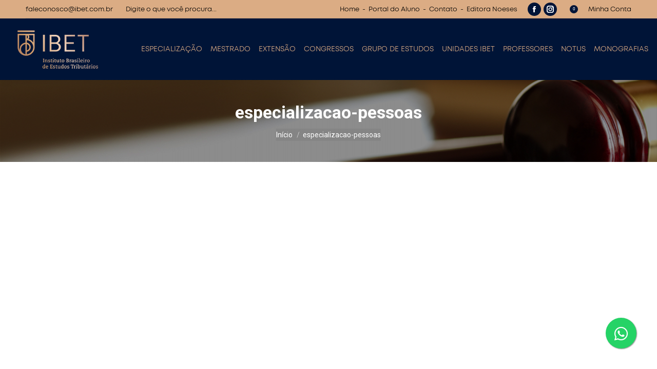

--- FILE ---
content_type: text/html; charset=UTF-8
request_url: https://www.ibet.com.br/black-ibet/especializacao-pessoas/
body_size: 31809
content:
<!DOCTYPE html>
<!--[if !(IE 6) | !(IE 7) | !(IE 8)  ]><!-->
<html lang="pt-BR" class="no-js">
<!--<![endif]-->
<head><meta charset="UTF-8" /><script>if(navigator.userAgent.match(/MSIE|Internet Explorer/i)||navigator.userAgent.match(/Trident\/7\..*?rv:11/i)){var href=document.location.href;if(!href.match(/[?&]nowprocket/)){if(href.indexOf("?")==-1){if(href.indexOf("#")==-1){document.location.href=href+"?nowprocket=1"}else{document.location.href=href.replace("#","?nowprocket=1#")}}else{if(href.indexOf("#")==-1){document.location.href=href+"&nowprocket=1"}else{document.location.href=href.replace("#","&nowprocket=1#")}}}}</script><script>class RocketLazyLoadScripts{constructor(){this.v="1.2.5.1",this.triggerEvents=["keydown","mousedown","mousemove","touchmove","touchstart","touchend","wheel"],this.userEventHandler=this._triggerListener.bind(this),this.touchStartHandler=this._onTouchStart.bind(this),this.touchMoveHandler=this._onTouchMove.bind(this),this.touchEndHandler=this._onTouchEnd.bind(this),this.clickHandler=this._onClick.bind(this),this.interceptedClicks=[],this.interceptedClickListeners=[],this._interceptClickListeners(this),window.addEventListener("pageshow",e=>{this.persisted=e.persisted,this.everythingLoaded&&this._triggerLastFunctions()}),document.addEventListener("DOMContentLoaded",()=>{this._preconnect3rdParties()}),this.delayedScripts={normal:[],async:[],defer:[]},this.trash=[],this.allJQueries=[]}_addUserInteractionListener(e){if(document.hidden){e._triggerListener();return}this.triggerEvents.forEach(t=>window.addEventListener(t,e.userEventHandler,{passive:!0})),window.addEventListener("touchstart",e.touchStartHandler,{passive:!0}),window.addEventListener("mousedown",e.touchStartHandler),document.addEventListener("visibilitychange",e.userEventHandler)}_removeUserInteractionListener(){this.triggerEvents.forEach(e=>window.removeEventListener(e,this.userEventHandler,{passive:!0})),document.removeEventListener("visibilitychange",this.userEventHandler)}_onTouchStart(e){"HTML"!==e.target.tagName&&(window.addEventListener("touchend",this.touchEndHandler),window.addEventListener("mouseup",this.touchEndHandler),window.addEventListener("touchmove",this.touchMoveHandler,{passive:!0}),window.addEventListener("mousemove",this.touchMoveHandler),e.target.addEventListener("click",this.clickHandler),this._disableOtherEventListeners(e.target,!0),this._renameDOMAttribute(e.target,"onclick","rocket-onclick"),this._pendingClickStarted())}_onTouchMove(e){window.removeEventListener("touchend",this.touchEndHandler),window.removeEventListener("mouseup",this.touchEndHandler),window.removeEventListener("touchmove",this.touchMoveHandler,{passive:!0}),window.removeEventListener("mousemove",this.touchMoveHandler),e.target.removeEventListener("click",this.clickHandler),this._disableOtherEventListeners(e.target,!1),this._renameDOMAttribute(e.target,"rocket-onclick","onclick"),this._pendingClickFinished()}_onTouchEnd(){window.removeEventListener("touchend",this.touchEndHandler),window.removeEventListener("mouseup",this.touchEndHandler),window.removeEventListener("touchmove",this.touchMoveHandler,{passive:!0}),window.removeEventListener("mousemove",this.touchMoveHandler)}_onClick(e){e.target.removeEventListener("click",this.clickHandler),this._disableOtherEventListeners(e.target,!1),this._renameDOMAttribute(e.target,"rocket-onclick","onclick"),this.interceptedClicks.push(e),e.preventDefault(),e.stopPropagation(),e.stopImmediatePropagation(),this._pendingClickFinished()}_replayClicks(){window.removeEventListener("touchstart",this.touchStartHandler,{passive:!0}),window.removeEventListener("mousedown",this.touchStartHandler),this.interceptedClicks.forEach(e=>{e.target.dispatchEvent(new MouseEvent("click",{view:e.view,bubbles:!0,cancelable:!0}))})}_interceptClickListeners(e){EventTarget.prototype.addEventListenerBase=EventTarget.prototype.addEventListener,EventTarget.prototype.addEventListener=function(t,i,r){"click"!==t||e.windowLoaded||i===e.clickHandler||e.interceptedClickListeners.push({target:this,func:i,options:r}),(this||window).addEventListenerBase(t,i,r)}}_disableOtherEventListeners(e,t){this.interceptedClickListeners.forEach(i=>{i.target===e&&(t?e.removeEventListener("click",i.func,i.options):e.addEventListener("click",i.func,i.options))}),e.parentNode!==document.documentElement&&this._disableOtherEventListeners(e.parentNode,t)}_waitForPendingClicks(){return new Promise(e=>{this._isClickPending?this._pendingClickFinished=e:e()})}_pendingClickStarted(){this._isClickPending=!0}_pendingClickFinished(){this._isClickPending=!1}_renameDOMAttribute(e,t,i){e.hasAttribute&&e.hasAttribute(t)&&(event.target.setAttribute(i,event.target.getAttribute(t)),event.target.removeAttribute(t))}_triggerListener(){this._removeUserInteractionListener(this),"loading"===document.readyState?document.addEventListener("DOMContentLoaded",this._loadEverythingNow.bind(this)):this._loadEverythingNow()}_preconnect3rdParties(){let e=[];document.querySelectorAll("script[type=rocketlazyloadscript][data-rocket-src]").forEach(t=>{let i=t.getAttribute("data-rocket-src");if(i&&0!==i.indexOf("data:")){0===i.indexOf("//")&&(i=location.protocol+i);try{let r=new URL(i).origin;r!==location.origin&&e.push({src:r,crossOrigin:t.crossOrigin||"module"===t.getAttribute("data-rocket-type")})}catch(n){}}}),e=[...new Map(e.map(e=>[JSON.stringify(e),e])).values()],this._batchInjectResourceHints(e,"preconnect")}async _loadEverythingNow(){this.lastBreath=Date.now(),this._delayEventListeners(this),this._delayJQueryReady(this),this._handleDocumentWrite(),this._registerAllDelayedScripts(),this._preloadAllScripts(),await this._loadScriptsFromList(this.delayedScripts.normal),await this._loadScriptsFromList(this.delayedScripts.defer),await this._loadScriptsFromList(this.delayedScripts.async);try{await this._triggerDOMContentLoaded(),await this._pendingWebpackRequests(this),await this._triggerWindowLoad()}catch(e){console.error(e)}window.dispatchEvent(new Event("rocket-allScriptsLoaded")),this.everythingLoaded=!0,this._waitForPendingClicks().then(()=>{this._replayClicks()}),this._emptyTrash()}_registerAllDelayedScripts(){document.querySelectorAll("script[type=rocketlazyloadscript]").forEach(e=>{e.hasAttribute("data-rocket-src")?e.hasAttribute("async")&&!1!==e.async?this.delayedScripts.async.push(e):e.hasAttribute("defer")&&!1!==e.defer||"module"===e.getAttribute("data-rocket-type")?this.delayedScripts.defer.push(e):this.delayedScripts.normal.push(e):this.delayedScripts.normal.push(e)})}async _transformScript(e){if(await this._littleBreath(),!0===e.noModule&&"noModule"in HTMLScriptElement.prototype){e.setAttribute("data-rocket-status","skipped");return}return new Promise(t=>{let i;function r(){(i||e).setAttribute("data-rocket-status","executed"),t()}try{if(navigator.userAgent.indexOf("Firefox/")>0||""===navigator.vendor)i=document.createElement("script"),[...e.attributes].forEach(e=>{let t=e.nodeName;"type"!==t&&("data-rocket-type"===t&&(t="type"),"data-rocket-src"===t&&(t="src"),i.setAttribute(t,e.nodeValue))}),e.text&&(i.text=e.text),i.hasAttribute("src")?(i.addEventListener("load",r),i.addEventListener("error",function(){i.setAttribute("data-rocket-status","failed"),t()}),setTimeout(()=>{i.isConnected||t()},1)):(i.text=e.text,r()),e.parentNode.replaceChild(i,e);else{let n=e.getAttribute("data-rocket-type"),s=e.getAttribute("data-rocket-src");n?(e.type=n,e.removeAttribute("data-rocket-type")):e.removeAttribute("type"),e.addEventListener("load",r),e.addEventListener("error",function(){e.setAttribute("data-rocket-status","failed"),t()}),s?(e.removeAttribute("data-rocket-src"),e.src=s):e.src="data:text/javascript;base64,"+window.btoa(unescape(encodeURIComponent(e.text)))}}catch(a){e.setAttribute("data-rocket-status","failed"),t()}})}async _loadScriptsFromList(e){let t=e.shift();return t&&t.isConnected?(await this._transformScript(t),this._loadScriptsFromList(e)):Promise.resolve()}_preloadAllScripts(){this._batchInjectResourceHints([...this.delayedScripts.normal,...this.delayedScripts.defer,...this.delayedScripts.async],"preload")}_batchInjectResourceHints(e,t){var i=document.createDocumentFragment();e.forEach(e=>{let r=e.getAttribute&&e.getAttribute("data-rocket-src")||e.src;if(r){let n=document.createElement("link");n.href=r,n.rel=t,"preconnect"!==t&&(n.as="script"),e.getAttribute&&"module"===e.getAttribute("data-rocket-type")&&(n.crossOrigin=!0),e.crossOrigin&&(n.crossOrigin=e.crossOrigin),e.integrity&&(n.integrity=e.integrity),i.appendChild(n),this.trash.push(n)}}),document.head.appendChild(i)}_delayEventListeners(e){let t={};function i(i,r){return t[r].eventsToRewrite.indexOf(i)>=0&&!e.everythingLoaded?"rocket-"+i:i}function r(e,r){var n;!t[n=e]&&(t[n]={originalFunctions:{add:n.addEventListener,remove:n.removeEventListener},eventsToRewrite:[]},n.addEventListener=function(){arguments[0]=i(arguments[0],n),t[n].originalFunctions.add.apply(n,arguments)},n.removeEventListener=function(){arguments[0]=i(arguments[0],n),t[n].originalFunctions.remove.apply(n,arguments)}),t[e].eventsToRewrite.push(r)}function n(t,i){let r=t[i];t[i]=null,Object.defineProperty(t,i,{get:()=>r||function(){},set(n){e.everythingLoaded?r=n:t["rocket"+i]=r=n}})}r(document,"DOMContentLoaded"),r(window,"DOMContentLoaded"),r(window,"load"),r(window,"pageshow"),r(document,"readystatechange"),n(document,"onreadystatechange"),n(window,"onload"),n(window,"onpageshow")}_delayJQueryReady(e){let t;function i(t){return e.everythingLoaded?t:t.split(" ").map(e=>"load"===e||0===e.indexOf("load.")?"rocket-jquery-load":e).join(" ")}function r(r){if(r&&r.fn&&!e.allJQueries.includes(r)){r.fn.ready=r.fn.init.prototype.ready=function(t){return e.domReadyFired?t.bind(document)(r):document.addEventListener("rocket-DOMContentLoaded",()=>t.bind(document)(r)),r([])};let n=r.fn.on;r.fn.on=r.fn.init.prototype.on=function(){return this[0]===window&&("string"==typeof arguments[0]||arguments[0]instanceof String?arguments[0]=i(arguments[0]):"object"==typeof arguments[0]&&Object.keys(arguments[0]).forEach(e=>{let t=arguments[0][e];delete arguments[0][e],arguments[0][i(e)]=t})),n.apply(this,arguments),this},e.allJQueries.push(r)}t=r}r(window.jQuery),Object.defineProperty(window,"jQuery",{get:()=>t,set(e){r(e)}})}async _pendingWebpackRequests(e){let t=document.querySelector("script[data-webpack]");async function i(){return new Promise(e=>{t.addEventListener("load",e),t.addEventListener("error",e)})}t&&(await i(),await e._requestAnimFrame(),await e._pendingWebpackRequests(e))}async _triggerDOMContentLoaded(){this.domReadyFired=!0,await this._littleBreath(),document.dispatchEvent(new Event("rocket-readystatechange")),await this._littleBreath(),document.rocketonreadystatechange&&document.rocketonreadystatechange(),await this._littleBreath(),document.dispatchEvent(new Event("rocket-DOMContentLoaded")),await this._littleBreath(),window.dispatchEvent(new Event("rocket-DOMContentLoaded"))}async _triggerWindowLoad(){await this._littleBreath(),document.dispatchEvent(new Event("rocket-readystatechange")),await this._littleBreath(),document.rocketonreadystatechange&&document.rocketonreadystatechange(),await this._littleBreath(),window.dispatchEvent(new Event("rocket-load")),await this._littleBreath(),window.rocketonload&&window.rocketonload(),await this._littleBreath(),this.allJQueries.forEach(e=>e(window).trigger("rocket-jquery-load")),await this._littleBreath();let e=new Event("rocket-pageshow");e.persisted=this.persisted,window.dispatchEvent(e),await this._littleBreath(),window.rocketonpageshow&&window.rocketonpageshow({persisted:this.persisted}),this.windowLoaded=!0}_triggerLastFunctions(){document.onreadystatechange&&document.onreadystatechange(),window.onload&&window.onload(),window.onpageshow&&window.onpageshow({persisted:this.persisted})}_handleDocumentWrite(){let e=new Map;document.write=document.writeln=function(t){let i=document.currentScript;i||console.error("WPRocket unable to document.write this: "+t);let r=document.createRange(),n=i.parentElement,s=e.get(i);void 0===s&&(s=i.nextSibling,e.set(i,s));let a=document.createDocumentFragment();r.setStart(a,0),a.appendChild(r.createContextualFragment(t)),n.insertBefore(a,s)}}async _littleBreath(){Date.now()-this.lastBreath>45&&(await this._requestAnimFrame(),this.lastBreath=Date.now())}async _requestAnimFrame(){return document.hidden?new Promise(e=>setTimeout(e)):new Promise(e=>requestAnimationFrame(e))}_emptyTrash(){this.trash.forEach(e=>e.remove())}static run(){let e=new RocketLazyLoadScripts;e._addUserInteractionListener(e)}}RocketLazyLoadScripts.run();</script>
<!-- Google Tag Manager -->
<script type="rocketlazyloadscript">(function(w,d,s,l,i){w[l]=w[l]||[];w[l].push({'gtm.start':
new Date().getTime(),event:'gtm.js'});var f=d.getElementsByTagName(s)[0],
j=d.createElement(s),dl=l!='dataLayer'?'&l='+l:'';j.async=true;j.src=
'https://www.googletagmanager.com/gtm.js?id='+i+dl;f.parentNode.insertBefore(j,f);
})(window,document,'script','dataLayer','GTM-KCMKR58');</script>
<!-- End Google Tag Manager -->
<!-- Global site tag (gtag.js) - Google Ads: 734040392 --> <script type="rocketlazyloadscript" async data-rocket-src="https://www.googletagmanager.com/gtag/js?id=AW-734040392"></script> <script type="rocketlazyloadscript"> window.dataLayer = window.dataLayer || []; function gtag(){dataLayer.push(arguments);} gtag('js', new Date()); gtag('config', 'AW-734040392'); </script> 
	
		<meta name="viewport" content="width=device-width, initial-scale=1, maximum-scale=1, user-scalable=0">
		<meta name="theme-color" content="#001437"/>	<link rel="profile" href="http://gmpg.org/xfn/11" />
	        <script type="rocketlazyloadscript" data-rocket-type="text/javascript">
            if (/Android|webOS|iPhone|iPad|iPod|BlackBerry|IEMobile|Opera Mini/i.test(navigator.userAgent)) {
                var originalAddEventListener = EventTarget.prototype.addEventListener,
                    oldWidth = window.innerWidth;

                EventTarget.prototype.addEventListener = function (eventName, eventHandler, useCapture) {
                    if (eventName === "resize") {
                        originalAddEventListener.call(this, eventName, function (event) {
                            if (oldWidth === window.innerWidth) {
                                return;
                            }
                            else if (oldWidth !== window.innerWidth) {
                                oldWidth = window.innerWidth;
                            }
                            if (eventHandler.handleEvent) {
                                eventHandler.handleEvent.call(this, event);
                            }
                            else {
                                eventHandler.call(this, event);
                            };
                        }, useCapture);
                    }
                    else {
                        originalAddEventListener.call(this, eventName, eventHandler, useCapture);
                    };
                };
            };
        </script>
		<meta name='robots' content='index, follow, max-image-preview:large, max-snippet:-1, max-video-preview:-1' />
	<style>img:is([sizes="auto" i], [sizes^="auto," i]) { contain-intrinsic-size: 3000px 1500px }</style>
	
	<!-- This site is optimized with the Yoast SEO Premium plugin v26.7 (Yoast SEO v26.7) - https://yoast.com/wordpress/plugins/seo/ -->
	<title>especializacao-pessoas - IBET</title>
	<link rel="canonical" href="https://www.ibet.com.br/black-ibet/especializacao-pessoas/" />
	<meta property="og:locale" content="pt_BR" />
	<meta property="og:type" content="article" />
	<meta property="og:title" content="especializacao-pessoas - IBET" />
	<meta property="og:url" content="https://www.ibet.com.br/black-ibet/especializacao-pessoas/" />
	<meta property="og:site_name" content="IBET" />
	<meta property="article:publisher" content="https://www.facebook.com/ibetbrasil" />
	<meta property="og:image" content="https://www.ibet.com.br/black-ibet/especializacao-pessoas" />
	<meta property="og:image:width" content="809" />
	<meta property="og:image:height" content="870" />
	<meta property="og:image:type" content="image/png" />
	<meta name="twitter:card" content="summary_large_image" />
	<script type="application/ld+json" class="yoast-schema-graph">{"@context":"https://schema.org","@graph":[{"@type":"WebPage","@id":"https://www.ibet.com.br/black-ibet/especializacao-pessoas/","url":"https://www.ibet.com.br/black-ibet/especializacao-pessoas/","name":"especializacao-pessoas - IBET","isPartOf":{"@id":"https://www.ibet.com.br/#website"},"primaryImageOfPage":{"@id":"https://www.ibet.com.br/black-ibet/especializacao-pessoas/#primaryimage"},"image":{"@id":"https://www.ibet.com.br/black-ibet/especializacao-pessoas/#primaryimage"},"thumbnailUrl":"https://www.ibet.com.br/wp-content/uploads/2022/11/especializacao-pessoas.png","datePublished":"2022-11-17T22:37:39+00:00","breadcrumb":{"@id":"https://www.ibet.com.br/black-ibet/especializacao-pessoas/#breadcrumb"},"inLanguage":"pt-BR","potentialAction":[{"@type":"ReadAction","target":["https://www.ibet.com.br/black-ibet/especializacao-pessoas/"]}]},{"@type":"ImageObject","inLanguage":"pt-BR","@id":"https://www.ibet.com.br/black-ibet/especializacao-pessoas/#primaryimage","url":"https://www.ibet.com.br/wp-content/uploads/2022/11/especializacao-pessoas.png","contentUrl":"https://www.ibet.com.br/wp-content/uploads/2022/11/especializacao-pessoas.png","width":809,"height":870},{"@type":"BreadcrumbList","@id":"https://www.ibet.com.br/black-ibet/especializacao-pessoas/#breadcrumb","itemListElement":[{"@type":"ListItem","position":1,"name":"Home","item":"https://www.ibet.com.br/"},{"@type":"ListItem","position":2,"name":"Black Ibet","item":"https://www.ibet.com.br/black-ibet/"},{"@type":"ListItem","position":3,"name":"especializacao-pessoas"}]},{"@type":"WebSite","@id":"https://www.ibet.com.br/#website","url":"https://www.ibet.com.br/","name":"IBET","description":"Instituto Brasileiro de Estudos Tributários","publisher":{"@id":"https://www.ibet.com.br/#organization"},"potentialAction":[{"@type":"SearchAction","target":{"@type":"EntryPoint","urlTemplate":"https://www.ibet.com.br/?s={search_term_string}"},"query-input":{"@type":"PropertyValueSpecification","valueRequired":true,"valueName":"search_term_string"}}],"inLanguage":"pt-BR"},{"@type":"Organization","@id":"https://www.ibet.com.br/#organization","name":"IBET","url":"https://www.ibet.com.br/","logo":{"@type":"ImageObject","inLanguage":"pt-BR","@id":"https://www.ibet.com.br/#/schema/logo/image/","url":"https://www.ibet.com.br/wp-content/uploads/2016/08/logo-ibet-60.png","contentUrl":"https://www.ibet.com.br/wp-content/uploads/2016/08/logo-ibet-60.png","width":120,"height":60,"caption":"IBET"},"image":{"@id":"https://www.ibet.com.br/#/schema/logo/image/"},"sameAs":["https://www.facebook.com/ibetbrasil"]}]}</script>
	<!-- / Yoast SEO Premium plugin. -->


<script type="rocketlazyloadscript" data-rocket-type='application/javascript'>console.log('PixelYourSite PRO version 8.6.7');</script>
<link rel='dns-prefetch' href='//www.googletagmanager.com' />
<link rel='dns-prefetch' href='//fonts.googleapis.com' />
<link rel="alternate" type="application/rss+xml" title="Feed para IBET &raquo;" href="https://www.ibet.com.br/feed/" />
<link rel="alternate" type="application/rss+xml" title="Feed de comentários para IBET &raquo;" href="https://www.ibet.com.br/comments/feed/" />
<script type="rocketlazyloadscript" data-rocket-type="text/javascript">
/* <![CDATA[ */
window._wpemojiSettings = {"baseUrl":"https:\/\/s.w.org\/images\/core\/emoji\/16.0.1\/72x72\/","ext":".png","svgUrl":"https:\/\/s.w.org\/images\/core\/emoji\/16.0.1\/svg\/","svgExt":".svg","source":{"concatemoji":"https:\/\/www.ibet.com.br\/wp-includes\/js\/wp-emoji-release.min.js"}};
/*! This file is auto-generated */
!function(s,n){var o,i,e;function c(e){try{var t={supportTests:e,timestamp:(new Date).valueOf()};sessionStorage.setItem(o,JSON.stringify(t))}catch(e){}}function p(e,t,n){e.clearRect(0,0,e.canvas.width,e.canvas.height),e.fillText(t,0,0);var t=new Uint32Array(e.getImageData(0,0,e.canvas.width,e.canvas.height).data),a=(e.clearRect(0,0,e.canvas.width,e.canvas.height),e.fillText(n,0,0),new Uint32Array(e.getImageData(0,0,e.canvas.width,e.canvas.height).data));return t.every(function(e,t){return e===a[t]})}function u(e,t){e.clearRect(0,0,e.canvas.width,e.canvas.height),e.fillText(t,0,0);for(var n=e.getImageData(16,16,1,1),a=0;a<n.data.length;a++)if(0!==n.data[a])return!1;return!0}function f(e,t,n,a){switch(t){case"flag":return n(e,"\ud83c\udff3\ufe0f\u200d\u26a7\ufe0f","\ud83c\udff3\ufe0f\u200b\u26a7\ufe0f")?!1:!n(e,"\ud83c\udde8\ud83c\uddf6","\ud83c\udde8\u200b\ud83c\uddf6")&&!n(e,"\ud83c\udff4\udb40\udc67\udb40\udc62\udb40\udc65\udb40\udc6e\udb40\udc67\udb40\udc7f","\ud83c\udff4\u200b\udb40\udc67\u200b\udb40\udc62\u200b\udb40\udc65\u200b\udb40\udc6e\u200b\udb40\udc67\u200b\udb40\udc7f");case"emoji":return!a(e,"\ud83e\udedf")}return!1}function g(e,t,n,a){var r="undefined"!=typeof WorkerGlobalScope&&self instanceof WorkerGlobalScope?new OffscreenCanvas(300,150):s.createElement("canvas"),o=r.getContext("2d",{willReadFrequently:!0}),i=(o.textBaseline="top",o.font="600 32px Arial",{});return e.forEach(function(e){i[e]=t(o,e,n,a)}),i}function t(e){var t=s.createElement("script");t.src=e,t.defer=!0,s.head.appendChild(t)}"undefined"!=typeof Promise&&(o="wpEmojiSettingsSupports",i=["flag","emoji"],n.supports={everything:!0,everythingExceptFlag:!0},e=new Promise(function(e){s.addEventListener("DOMContentLoaded",e,{once:!0})}),new Promise(function(t){var n=function(){try{var e=JSON.parse(sessionStorage.getItem(o));if("object"==typeof e&&"number"==typeof e.timestamp&&(new Date).valueOf()<e.timestamp+604800&&"object"==typeof e.supportTests)return e.supportTests}catch(e){}return null}();if(!n){if("undefined"!=typeof Worker&&"undefined"!=typeof OffscreenCanvas&&"undefined"!=typeof URL&&URL.createObjectURL&&"undefined"!=typeof Blob)try{var e="postMessage("+g.toString()+"("+[JSON.stringify(i),f.toString(),p.toString(),u.toString()].join(",")+"));",a=new Blob([e],{type:"text/javascript"}),r=new Worker(URL.createObjectURL(a),{name:"wpTestEmojiSupports"});return void(r.onmessage=function(e){c(n=e.data),r.terminate(),t(n)})}catch(e){}c(n=g(i,f,p,u))}t(n)}).then(function(e){for(var t in e)n.supports[t]=e[t],n.supports.everything=n.supports.everything&&n.supports[t],"flag"!==t&&(n.supports.everythingExceptFlag=n.supports.everythingExceptFlag&&n.supports[t]);n.supports.everythingExceptFlag=n.supports.everythingExceptFlag&&!n.supports.flag,n.DOMReady=!1,n.readyCallback=function(){n.DOMReady=!0}}).then(function(){return e}).then(function(){var e;n.supports.everything||(n.readyCallback(),(e=n.source||{}).concatemoji?t(e.concatemoji):e.wpemoji&&e.twemoji&&(t(e.twemoji),t(e.wpemoji)))}))}((window,document),window._wpemojiSettings);
/* ]]> */
</script>
<link data-minify="1" rel='stylesheet' id='dashicons-css' href='https://www.ibet.com.br/wp-content/cache/min/1/wp-includes/css/dashicons.min.css?ver=1768590377' type='text/css' media='all' />
<style id='dashicons-inline-css' type='text/css'>
[data-font="Dashicons"]:before {font-family: 'Dashicons' !important;content: attr(data-icon) !important;speak: none !important;font-weight: normal !important;font-variant: normal !important;text-transform: none !important;line-height: 1 !important;font-style: normal !important;-webkit-font-smoothing: antialiased !important;-moz-osx-font-smoothing: grayscale !important;}
</style>
<link data-minify="1" rel='stylesheet' id='post-views-counter-frontend-css' href='https://www.ibet.com.br/wp-content/cache/min/1/wp-content/plugins/post-views-counter/css/frontend.css?ver=1768590377' type='text/css' media='all' />
<link data-minify="1" rel='stylesheet' id='pmb_common-css' href='https://www.ibet.com.br/wp-content/cache/min/1/wp-content/plugins/print-my-blog/assets/styles/pmb-common.css?ver=1768590377' type='text/css' media='all' />
<style id='wp-emoji-styles-inline-css' type='text/css'>

	img.wp-smiley, img.emoji {
		display: inline !important;
		border: none !important;
		box-shadow: none !important;
		height: 1em !important;
		width: 1em !important;
		margin: 0 0.07em !important;
		vertical-align: -0.1em !important;
		background: none !important;
		padding: 0 !important;
	}
</style>
<link rel='stylesheet' id='wp-block-library-css' href='https://www.ibet.com.br/wp-includes/css/dist/block-library/style.min.css' type='text/css' media='all' />
<style id='wp-block-library-theme-inline-css' type='text/css'>
.wp-block-audio :where(figcaption){color:#555;font-size:13px;text-align:center}.is-dark-theme .wp-block-audio :where(figcaption){color:#ffffffa6}.wp-block-audio{margin:0 0 1em}.wp-block-code{border:1px solid #ccc;border-radius:4px;font-family:Menlo,Consolas,monaco,monospace;padding:.8em 1em}.wp-block-embed :where(figcaption){color:#555;font-size:13px;text-align:center}.is-dark-theme .wp-block-embed :where(figcaption){color:#ffffffa6}.wp-block-embed{margin:0 0 1em}.blocks-gallery-caption{color:#555;font-size:13px;text-align:center}.is-dark-theme .blocks-gallery-caption{color:#ffffffa6}:root :where(.wp-block-image figcaption){color:#555;font-size:13px;text-align:center}.is-dark-theme :root :where(.wp-block-image figcaption){color:#ffffffa6}.wp-block-image{margin:0 0 1em}.wp-block-pullquote{border-bottom:4px solid;border-top:4px solid;color:currentColor;margin-bottom:1.75em}.wp-block-pullquote cite,.wp-block-pullquote footer,.wp-block-pullquote__citation{color:currentColor;font-size:.8125em;font-style:normal;text-transform:uppercase}.wp-block-quote{border-left:.25em solid;margin:0 0 1.75em;padding-left:1em}.wp-block-quote cite,.wp-block-quote footer{color:currentColor;font-size:.8125em;font-style:normal;position:relative}.wp-block-quote:where(.has-text-align-right){border-left:none;border-right:.25em solid;padding-left:0;padding-right:1em}.wp-block-quote:where(.has-text-align-center){border:none;padding-left:0}.wp-block-quote.is-large,.wp-block-quote.is-style-large,.wp-block-quote:where(.is-style-plain){border:none}.wp-block-search .wp-block-search__label{font-weight:700}.wp-block-search__button{border:1px solid #ccc;padding:.375em .625em}:where(.wp-block-group.has-background){padding:1.25em 2.375em}.wp-block-separator.has-css-opacity{opacity:.4}.wp-block-separator{border:none;border-bottom:2px solid;margin-left:auto;margin-right:auto}.wp-block-separator.has-alpha-channel-opacity{opacity:1}.wp-block-separator:not(.is-style-wide):not(.is-style-dots){width:100px}.wp-block-separator.has-background:not(.is-style-dots){border-bottom:none;height:1px}.wp-block-separator.has-background:not(.is-style-wide):not(.is-style-dots){height:2px}.wp-block-table{margin:0 0 1em}.wp-block-table td,.wp-block-table th{word-break:normal}.wp-block-table :where(figcaption){color:#555;font-size:13px;text-align:center}.is-dark-theme .wp-block-table :where(figcaption){color:#ffffffa6}.wp-block-video :where(figcaption){color:#555;font-size:13px;text-align:center}.is-dark-theme .wp-block-video :where(figcaption){color:#ffffffa6}.wp-block-video{margin:0 0 1em}:root :where(.wp-block-template-part.has-background){margin-bottom:0;margin-top:0;padding:1.25em 2.375em}
</style>
<style id='classic-theme-styles-inline-css' type='text/css'>
/*! This file is auto-generated */
.wp-block-button__link{color:#fff;background-color:#32373c;border-radius:9999px;box-shadow:none;text-decoration:none;padding:calc(.667em + 2px) calc(1.333em + 2px);font-size:1.125em}.wp-block-file__button{background:#32373c;color:#fff;text-decoration:none}
</style>
<link rel='stylesheet' id='wp-components-css' href='https://www.ibet.com.br/wp-includes/css/dist/components/style.min.css' type='text/css' media='all' />
<link rel='stylesheet' id='wp-preferences-css' href='https://www.ibet.com.br/wp-includes/css/dist/preferences/style.min.css' type='text/css' media='all' />
<link rel='stylesheet' id='wp-block-editor-css' href='https://www.ibet.com.br/wp-includes/css/dist/block-editor/style.min.css' type='text/css' media='all' />
<link data-minify="1" rel='stylesheet' id='popup-maker-block-library-style-css' href='https://www.ibet.com.br/wp-content/cache/min/1/wp-content/plugins/popup-maker/dist/packages/block-library-style.css?ver=1768590377' type='text/css' media='all' />
<link rel='stylesheet' id='pmb-select2-css' href='https://www.ibet.com.br/wp-content/plugins/print-my-blog/assets/styles/libs/select2.min.css' type='text/css' media='all' />
<link rel='stylesheet' id='pmb-jquery-ui-css' href='https://www.ibet.com.br/wp-content/plugins/print-my-blog/assets/styles/libs/jquery-ui/jquery-ui.min.css' type='text/css' media='all' />
<link data-minify="1" rel='stylesheet' id='pmb-setup-page-css' href='https://www.ibet.com.br/wp-content/cache/min/1/wp-content/plugins/print-my-blog/assets/styles/setup-page.css?ver=1768590377' type='text/css' media='all' />
<style id='global-styles-inline-css' type='text/css'>
:root{--wp--preset--aspect-ratio--square: 1;--wp--preset--aspect-ratio--4-3: 4/3;--wp--preset--aspect-ratio--3-4: 3/4;--wp--preset--aspect-ratio--3-2: 3/2;--wp--preset--aspect-ratio--2-3: 2/3;--wp--preset--aspect-ratio--16-9: 16/9;--wp--preset--aspect-ratio--9-16: 9/16;--wp--preset--color--black: #000000;--wp--preset--color--cyan-bluish-gray: #abb8c3;--wp--preset--color--white: #FFF;--wp--preset--color--pale-pink: #f78da7;--wp--preset--color--vivid-red: #cf2e2e;--wp--preset--color--luminous-vivid-orange: #ff6900;--wp--preset--color--luminous-vivid-amber: #fcb900;--wp--preset--color--light-green-cyan: #7bdcb5;--wp--preset--color--vivid-green-cyan: #00d084;--wp--preset--color--pale-cyan-blue: #8ed1fc;--wp--preset--color--vivid-cyan-blue: #0693e3;--wp--preset--color--vivid-purple: #9b51e0;--wp--preset--color--accent: #001437;--wp--preset--color--dark-gray: #111;--wp--preset--color--light-gray: #767676;--wp--preset--gradient--vivid-cyan-blue-to-vivid-purple: linear-gradient(135deg,rgba(6,147,227,1) 0%,rgb(155,81,224) 100%);--wp--preset--gradient--light-green-cyan-to-vivid-green-cyan: linear-gradient(135deg,rgb(122,220,180) 0%,rgb(0,208,130) 100%);--wp--preset--gradient--luminous-vivid-amber-to-luminous-vivid-orange: linear-gradient(135deg,rgba(252,185,0,1) 0%,rgba(255,105,0,1) 100%);--wp--preset--gradient--luminous-vivid-orange-to-vivid-red: linear-gradient(135deg,rgba(255,105,0,1) 0%,rgb(207,46,46) 100%);--wp--preset--gradient--very-light-gray-to-cyan-bluish-gray: linear-gradient(135deg,rgb(238,238,238) 0%,rgb(169,184,195) 100%);--wp--preset--gradient--cool-to-warm-spectrum: linear-gradient(135deg,rgb(74,234,220) 0%,rgb(151,120,209) 20%,rgb(207,42,186) 40%,rgb(238,44,130) 60%,rgb(251,105,98) 80%,rgb(254,248,76) 100%);--wp--preset--gradient--blush-light-purple: linear-gradient(135deg,rgb(255,206,236) 0%,rgb(152,150,240) 100%);--wp--preset--gradient--blush-bordeaux: linear-gradient(135deg,rgb(254,205,165) 0%,rgb(254,45,45) 50%,rgb(107,0,62) 100%);--wp--preset--gradient--luminous-dusk: linear-gradient(135deg,rgb(255,203,112) 0%,rgb(199,81,192) 50%,rgb(65,88,208) 100%);--wp--preset--gradient--pale-ocean: linear-gradient(135deg,rgb(255,245,203) 0%,rgb(182,227,212) 50%,rgb(51,167,181) 100%);--wp--preset--gradient--electric-grass: linear-gradient(135deg,rgb(202,248,128) 0%,rgb(113,206,126) 100%);--wp--preset--gradient--midnight: linear-gradient(135deg,rgb(2,3,129) 0%,rgb(40,116,252) 100%);--wp--preset--font-size--small: 13px;--wp--preset--font-size--medium: 20px;--wp--preset--font-size--large: 36px;--wp--preset--font-size--x-large: 42px;--wp--preset--spacing--20: 0.44rem;--wp--preset--spacing--30: 0.67rem;--wp--preset--spacing--40: 1rem;--wp--preset--spacing--50: 1.5rem;--wp--preset--spacing--60: 2.25rem;--wp--preset--spacing--70: 3.38rem;--wp--preset--spacing--80: 5.06rem;--wp--preset--shadow--natural: 6px 6px 9px rgba(0, 0, 0, 0.2);--wp--preset--shadow--deep: 12px 12px 50px rgba(0, 0, 0, 0.4);--wp--preset--shadow--sharp: 6px 6px 0px rgba(0, 0, 0, 0.2);--wp--preset--shadow--outlined: 6px 6px 0px -3px rgba(255, 255, 255, 1), 6px 6px rgba(0, 0, 0, 1);--wp--preset--shadow--crisp: 6px 6px 0px rgba(0, 0, 0, 1);}:where(.is-layout-flex){gap: 0.5em;}:where(.is-layout-grid){gap: 0.5em;}body .is-layout-flex{display: flex;}.is-layout-flex{flex-wrap: wrap;align-items: center;}.is-layout-flex > :is(*, div){margin: 0;}body .is-layout-grid{display: grid;}.is-layout-grid > :is(*, div){margin: 0;}:where(.wp-block-columns.is-layout-flex){gap: 2em;}:where(.wp-block-columns.is-layout-grid){gap: 2em;}:where(.wp-block-post-template.is-layout-flex){gap: 1.25em;}:where(.wp-block-post-template.is-layout-grid){gap: 1.25em;}.has-black-color{color: var(--wp--preset--color--black) !important;}.has-cyan-bluish-gray-color{color: var(--wp--preset--color--cyan-bluish-gray) !important;}.has-white-color{color: var(--wp--preset--color--white) !important;}.has-pale-pink-color{color: var(--wp--preset--color--pale-pink) !important;}.has-vivid-red-color{color: var(--wp--preset--color--vivid-red) !important;}.has-luminous-vivid-orange-color{color: var(--wp--preset--color--luminous-vivid-orange) !important;}.has-luminous-vivid-amber-color{color: var(--wp--preset--color--luminous-vivid-amber) !important;}.has-light-green-cyan-color{color: var(--wp--preset--color--light-green-cyan) !important;}.has-vivid-green-cyan-color{color: var(--wp--preset--color--vivid-green-cyan) !important;}.has-pale-cyan-blue-color{color: var(--wp--preset--color--pale-cyan-blue) !important;}.has-vivid-cyan-blue-color{color: var(--wp--preset--color--vivid-cyan-blue) !important;}.has-vivid-purple-color{color: var(--wp--preset--color--vivid-purple) !important;}.has-black-background-color{background-color: var(--wp--preset--color--black) !important;}.has-cyan-bluish-gray-background-color{background-color: var(--wp--preset--color--cyan-bluish-gray) !important;}.has-white-background-color{background-color: var(--wp--preset--color--white) !important;}.has-pale-pink-background-color{background-color: var(--wp--preset--color--pale-pink) !important;}.has-vivid-red-background-color{background-color: var(--wp--preset--color--vivid-red) !important;}.has-luminous-vivid-orange-background-color{background-color: var(--wp--preset--color--luminous-vivid-orange) !important;}.has-luminous-vivid-amber-background-color{background-color: var(--wp--preset--color--luminous-vivid-amber) !important;}.has-light-green-cyan-background-color{background-color: var(--wp--preset--color--light-green-cyan) !important;}.has-vivid-green-cyan-background-color{background-color: var(--wp--preset--color--vivid-green-cyan) !important;}.has-pale-cyan-blue-background-color{background-color: var(--wp--preset--color--pale-cyan-blue) !important;}.has-vivid-cyan-blue-background-color{background-color: var(--wp--preset--color--vivid-cyan-blue) !important;}.has-vivid-purple-background-color{background-color: var(--wp--preset--color--vivid-purple) !important;}.has-black-border-color{border-color: var(--wp--preset--color--black) !important;}.has-cyan-bluish-gray-border-color{border-color: var(--wp--preset--color--cyan-bluish-gray) !important;}.has-white-border-color{border-color: var(--wp--preset--color--white) !important;}.has-pale-pink-border-color{border-color: var(--wp--preset--color--pale-pink) !important;}.has-vivid-red-border-color{border-color: var(--wp--preset--color--vivid-red) !important;}.has-luminous-vivid-orange-border-color{border-color: var(--wp--preset--color--luminous-vivid-orange) !important;}.has-luminous-vivid-amber-border-color{border-color: var(--wp--preset--color--luminous-vivid-amber) !important;}.has-light-green-cyan-border-color{border-color: var(--wp--preset--color--light-green-cyan) !important;}.has-vivid-green-cyan-border-color{border-color: var(--wp--preset--color--vivid-green-cyan) !important;}.has-pale-cyan-blue-border-color{border-color: var(--wp--preset--color--pale-cyan-blue) !important;}.has-vivid-cyan-blue-border-color{border-color: var(--wp--preset--color--vivid-cyan-blue) !important;}.has-vivid-purple-border-color{border-color: var(--wp--preset--color--vivid-purple) !important;}.has-vivid-cyan-blue-to-vivid-purple-gradient-background{background: var(--wp--preset--gradient--vivid-cyan-blue-to-vivid-purple) !important;}.has-light-green-cyan-to-vivid-green-cyan-gradient-background{background: var(--wp--preset--gradient--light-green-cyan-to-vivid-green-cyan) !important;}.has-luminous-vivid-amber-to-luminous-vivid-orange-gradient-background{background: var(--wp--preset--gradient--luminous-vivid-amber-to-luminous-vivid-orange) !important;}.has-luminous-vivid-orange-to-vivid-red-gradient-background{background: var(--wp--preset--gradient--luminous-vivid-orange-to-vivid-red) !important;}.has-very-light-gray-to-cyan-bluish-gray-gradient-background{background: var(--wp--preset--gradient--very-light-gray-to-cyan-bluish-gray) !important;}.has-cool-to-warm-spectrum-gradient-background{background: var(--wp--preset--gradient--cool-to-warm-spectrum) !important;}.has-blush-light-purple-gradient-background{background: var(--wp--preset--gradient--blush-light-purple) !important;}.has-blush-bordeaux-gradient-background{background: var(--wp--preset--gradient--blush-bordeaux) !important;}.has-luminous-dusk-gradient-background{background: var(--wp--preset--gradient--luminous-dusk) !important;}.has-pale-ocean-gradient-background{background: var(--wp--preset--gradient--pale-ocean) !important;}.has-electric-grass-gradient-background{background: var(--wp--preset--gradient--electric-grass) !important;}.has-midnight-gradient-background{background: var(--wp--preset--gradient--midnight) !important;}.has-small-font-size{font-size: var(--wp--preset--font-size--small) !important;}.has-medium-font-size{font-size: var(--wp--preset--font-size--medium) !important;}.has-large-font-size{font-size: var(--wp--preset--font-size--large) !important;}.has-x-large-font-size{font-size: var(--wp--preset--font-size--x-large) !important;}
:where(.wp-block-post-template.is-layout-flex){gap: 1.25em;}:where(.wp-block-post-template.is-layout-grid){gap: 1.25em;}
:where(.wp-block-columns.is-layout-flex){gap: 2em;}:where(.wp-block-columns.is-layout-grid){gap: 2em;}
:root :where(.wp-block-pullquote){font-size: 1.5em;line-height: 1.6;}
</style>
<link data-minify="1" rel='stylesheet' id='multimedia_carousel_classic_css-css' href='https://www.ibet.com.br/wp-content/cache/min/1/wp-content/plugins/lbg_multimedia_carousel_addon_visual_composer/classic/css/multimedia_classic_carousel.css?ver=1768590377' type='text/css' media='all' />
<link data-minify="1" rel='stylesheet' id='multimedia_carousel_perspective_css-css' href='https://www.ibet.com.br/wp-content/cache/min/1/wp-content/plugins/lbg_multimedia_carousel_addon_visual_composer/perspective/css/multimedia_perspective_carousel.css?ver=1768590377' type='text/css' media='all' />
<link data-minify="1" rel='stylesheet' id='lbg_prettyPhoto_css-css' href='https://www.ibet.com.br/wp-content/cache/min/1/wp-content/plugins/lbg_multimedia_carousel_addon_visual_composer/perspective/css/prettyPhoto.css?ver=1768590377' type='text/css' media='all' />
<style id='woocommerce-inline-inline-css' type='text/css'>
.woocommerce form .form-row .required { visibility: visible; }
</style>
<link data-minify="1" rel='stylesheet' id='yith-wcwtl-style-css' href='https://www.ibet.com.br/wp-content/cache/min/1/wp-content/plugins/yith-woocommerce-waiting-list-premium/assets/css/ywcwtl.css?ver=1768590377' type='text/css' media='all' />
<style id='yith-wcwtl-style-inline-css' type='text/css'>
#yith-wcwtl-output .button.alt{background:rgb(25,63,115);color:#ffffff;}
			#yith-wcwtl-output .button.alt:hover{background:rgb(219,172,132);color:#ffffff;}
			#yith-wcwtl-output .button.button-leave.alt{background:rgb(25,63,115);color:#ffffff;}
			#yith-wcwtl-output .button.button-leave.alt:hover{background:rgb(219,172,132);color:#ffffff;}
			#yith-wcwtl-output p, #yith-wcwtl-output label{font-size:15px;color:rgb(0,0,0);}
</style>
<link data-minify="1" rel='stylesheet' id='brands-styles-css' href='https://www.ibet.com.br/wp-content/cache/min/1/wp-content/plugins/woocommerce/assets/css/brands.css?ver=1768590377' type='text/css' media='all' />
<link data-minify="1" rel='stylesheet' id='the7-Defaults-css' href='https://www.ibet.com.br/wp-content/cache/min/1/wp-content/uploads/smile_fonts/Defaults/Defaults.css?ver=1768590377' type='text/css' media='all' />
<link data-minify="1" rel='stylesheet' id='rt-team-css-css' href='https://www.ibet.com.br/wp-content/cache/min/1/wp-content/plugins/tlp-team/assets/css/tlpteam.css?ver=1768590377' type='text/css' media='all' />
<link data-minify="1" rel='stylesheet' id='rt-team-sc-css' href='https://www.ibet.com.br/wp-content/cache/min/1/wp-content/uploads/tlp-team/team-sc.css?ver=1768590377' type='text/css' media='all' />
<link data-minify="1" rel='stylesheet' id='wcpa-frontend-css' href='https://www.ibet.com.br/wp-content/cache/min/1/wp-content/plugins/woo-custom-product-addons/assets/css/style_1.css?ver=1768590377' type='text/css' media='all' />
<link rel='stylesheet' id='dt-web-fonts-css' href='https://fonts.googleapis.com/css?family=Roboto:400,600,700' type='text/css' media='all' />
<link rel='stylesheet' id='dt-main-css' href='https://www.ibet.com.br/wp-content/themes/ibet/css-lite/main.min.css' type='text/css' media='all' />
<link data-minify="1" rel='stylesheet' id='the7-font-css' href='https://www.ibet.com.br/wp-content/cache/min/1/wp-content/themes/ibet/fonts/icomoon-the7-font/icomoon-the7-font.min.css?ver=1768590377' type='text/css' media='all' />
<link data-minify="1" rel='stylesheet' id='the7-awesome-fonts-css' href='https://www.ibet.com.br/wp-content/cache/min/1/wp-content/themes/ibet/fonts/FontAwesome/css/all.min.css?ver=1768590377' type='text/css' media='all' />
<link rel='stylesheet' id='the7-awesome-fonts-back-css' href='https://www.ibet.com.br/wp-content/themes/ibet/fonts/FontAwesome/back-compat.min.css' type='text/css' media='all' />
<link rel='stylesheet' id='the7-wpbakery-css' href='https://www.ibet.com.br/wp-content/themes/ibet/css-lite/wpbakery.min.css' type='text/css' media='all' />
<link data-minify="1" rel='stylesheet' id='dt-custom-css' href='https://www.ibet.com.br/wp-content/cache/min/1/wp-content/uploads/the7-css/custom.css?ver=1768590377' type='text/css' media='all' />
<link data-minify="1" rel='stylesheet' id='wc-dt-custom-css' href='https://www.ibet.com.br/wp-content/cache/min/1/wp-content/uploads/the7-css/compatibility/wc-dt-custom.css?ver=1768590377' type='text/css' media='all' />
<link data-minify="1" rel='stylesheet' id='dt-media-css' href='https://www.ibet.com.br/wp-content/cache/min/1/wp-content/uploads/the7-css/media.css?ver=1768590377' type='text/css' media='all' />
<link data-minify="1" rel='stylesheet' id='the7-mega-menu-css' href='https://www.ibet.com.br/wp-content/cache/min/1/wp-content/uploads/the7-css/mega-menu.css?ver=1768590377' type='text/css' media='all' />
<link data-minify="1" rel='stylesheet' id='style-css' href='https://www.ibet.com.br/wp-content/cache/min/1/wp-content/themes/ibet/style.css?ver=1768590377' type='text/css' media='all' />
<script type="rocketlazyloadscript" data-rocket-type="text/javascript" data-rocket-src="https://www.ibet.com.br/wp-includes/js/jquery/jquery.min.js" id="jquery-core-js"></script>
<script type="rocketlazyloadscript" data-rocket-type="text/javascript" data-rocket-src="https://www.ibet.com.br/wp-includes/js/jquery/jquery-migrate.min.js" id="jquery-migrate-js"></script>
<script type="rocketlazyloadscript" data-rocket-type="text/javascript" data-rocket-src="https://www.ibet.com.br/wp-content/plugins/lbg_multimedia_carousel_addon_visual_composer/perspective/js/jquery.ui.touch-punch.min.js" id="lbg-touch-js"></script>
<script type="rocketlazyloadscript" data-rocket-type="text/javascript" data-rocket-src="https://www.ibet.com.br/wp-content/plugins/lbg_multimedia_carousel_addon_visual_composer/classic/js/multimedia_classic_carousel.js" id="lbg-multimedia_carousel_classic-js"></script>
<script type="rocketlazyloadscript" data-rocket-type="text/javascript" data-rocket-src="https://www.ibet.com.br/wp-content/plugins/lbg_multimedia_carousel_addon_visual_composer/perspective/js/multimedia_perspective_carousel.js" id="lbg-multimedia_carousel_perspective-js"></script>
<script type="rocketlazyloadscript" data-rocket-type="text/javascript" data-rocket-src="https://www.ibet.com.br/wp-content/plugins/woocommerce/assets/js/jquery-blockui/jquery.blockUI.min.js" id="jquery-blockui-js" data-wp-strategy="defer"></script>
<script type="text/javascript" id="wc-add-to-cart-js-extra">
/* <![CDATA[ */
var wc_add_to_cart_params = {"ajax_url":"\/wp-admin\/admin-ajax.php","wc_ajax_url":"\/?wc-ajax=%%endpoint%%","i18n_view_cart":"Ver Carrinho","cart_url":"https:\/\/www.ibet.com.br\/carrinho\/","is_cart":"","cart_redirect_after_add":"yes"};
/* ]]> */
</script>
<script type="rocketlazyloadscript" data-rocket-type="text/javascript" data-rocket-src="https://www.ibet.com.br/wp-content/plugins/woocommerce/assets/js/frontend/add-to-cart.min.js" id="wc-add-to-cart-js" data-wp-strategy="defer"></script>
<script type="rocketlazyloadscript" data-rocket-type="text/javascript" data-rocket-src="https://www.ibet.com.br/wp-content/plugins/woocommerce/assets/js/js-cookie/js.cookie.min.js" id="js-cookie-js" data-wp-strategy="defer"></script>
<script type="rocketlazyloadscript" data-rocket-type="text/javascript" data-rocket-src="https://www.ibet.com.br/wp-content/plugins/js_composer/assets/js/vendors/woocommerce-add-to-cart.js" id="vc_woocommerce-add-to-cart-js-js"></script>
<script type="rocketlazyloadscript" data-rocket-type="text/javascript" data-rocket-src="https://www.ibet.com.br/wp-content/plugins/pixelyoursite-pro/dist/scripts/jquery.bind-first-0.2.3.min.js" id="jquery-bind-first-js"></script>
<script type="rocketlazyloadscript" data-rocket-type="text/javascript" data-rocket-src="https://www.ibet.com.br/wp-content/plugins/pixelyoursite-pro/dist/scripts/vimeo.min.js" id="vimeo-js"></script>
<script type="text/javascript" id="pys-js-extra">
/* <![CDATA[ */
var pysOptions = {"staticEvents":{"facebook":{"init_event":[{"delay":0,"type":"static","name":"PageView","pixelIds":["344898987141880"],"params":{"page_title":"especializacao-pessoas","post_type":"attachment","post_id":88340,"plugin":"PixelYourSite","event_url":"www.ibet.com.br\/black-ibet\/especializacao-pessoas\/","user_role":"guest"},"e_id":"init_event","ids":[],"hasTimeWindow":false,"timeWindow":0,"eventID":"","woo_order":"","edd_order":""}]}},"dynamicEvents":{"signal_click":{"facebook":{"delay":0,"type":"dyn","name":"Signal","pixelIds":["344898987141880"],"params":{"page_title":"especializacao-pessoas","post_type":"attachment","post_id":88340,"plugin":"PixelYourSite","event_url":"www.ibet.com.br\/black-ibet\/especializacao-pessoas\/","user_role":"guest"},"e_id":"signal_click","ids":[],"hasTimeWindow":false,"timeWindow":0,"eventID":"","woo_order":"","edd_order":""},"ga":{"delay":0,"type":"dyn","name":"Signal","trackingIds":["UA-91193129-1"],"params":{"non_interaction":false,"page_title":"especializacao-pessoas","post_type":"attachment","post_id":88340,"plugin":"PixelYourSite","event_url":"www.ibet.com.br\/black-ibet\/especializacao-pessoas\/","user_role":"guest"},"e_id":"signal_click","ids":[],"hasTimeWindow":false,"timeWindow":0,"eventID":"","woo_order":"","edd_order":""}},"signal_watch_video":{"facebook":{"delay":0,"type":"dyn","name":"Signal","pixelIds":["344898987141880"],"params":{"event_action":"Video","page_title":"especializacao-pessoas","post_type":"attachment","post_id":88340,"plugin":"PixelYourSite","event_url":"www.ibet.com.br\/black-ibet\/especializacao-pessoas\/","user_role":"guest"},"e_id":"signal_watch_video","ids":[],"hasTimeWindow":false,"timeWindow":0,"eventID":"","woo_order":"","edd_order":""},"ga":{"delay":0,"type":"dyn","name":"Signal","trackingIds":["UA-91193129-1"],"params":{"event_action":"Video","non_interaction":false,"page_title":"especializacao-pessoas","post_type":"attachment","post_id":88340,"plugin":"PixelYourSite","event_url":"www.ibet.com.br\/black-ibet\/especializacao-pessoas\/","user_role":"guest"},"e_id":"signal_watch_video","ids":[],"hasTimeWindow":false,"timeWindow":0,"eventID":"","woo_order":"","edd_order":""}},"signal_adsense":{"facebook":{"delay":0,"type":"dyn","name":"Signal","pixelIds":["344898987141880"],"params":{"event_action":"Adsense","page_title":"especializacao-pessoas","post_type":"attachment","post_id":88340,"plugin":"PixelYourSite","event_url":"www.ibet.com.br\/black-ibet\/especializacao-pessoas\/","user_role":"guest"},"e_id":"signal_adsense","ids":[],"hasTimeWindow":false,"timeWindow":0,"eventID":"","woo_order":"","edd_order":""}},"signal_tel":{"facebook":{"delay":0,"type":"dyn","name":"Signal","pixelIds":["344898987141880"],"params":{"event_action":"Tel","page_title":"especializacao-pessoas","post_type":"attachment","post_id":88340,"plugin":"PixelYourSite","event_url":"www.ibet.com.br\/black-ibet\/especializacao-pessoas\/","user_role":"guest"},"e_id":"signal_tel","ids":[],"hasTimeWindow":false,"timeWindow":0,"eventID":"","woo_order":"","edd_order":""},"ga":{"delay":0,"type":"dyn","name":"Signal","trackingIds":["UA-91193129-1"],"params":{"event_action":"Tel","non_interaction":false,"page_title":"especializacao-pessoas","post_type":"attachment","post_id":88340,"plugin":"PixelYourSite","event_url":"www.ibet.com.br\/black-ibet\/especializacao-pessoas\/","user_role":"guest"},"e_id":"signal_tel","ids":[],"hasTimeWindow":false,"timeWindow":0,"eventID":"","woo_order":"","edd_order":""}},"signal_email":{"facebook":{"delay":0,"type":"dyn","name":"Signal","pixelIds":["344898987141880"],"params":{"event_action":"Email","page_title":"especializacao-pessoas","post_type":"attachment","post_id":88340,"plugin":"PixelYourSite","event_url":"www.ibet.com.br\/black-ibet\/especializacao-pessoas\/","user_role":"guest"},"e_id":"signal_email","ids":[],"hasTimeWindow":false,"timeWindow":0,"eventID":"","woo_order":"","edd_order":""},"ga":{"delay":0,"type":"dyn","name":"Signal","trackingIds":["UA-91193129-1"],"params":{"event_action":"Email","non_interaction":false,"page_title":"especializacao-pessoas","post_type":"attachment","post_id":88340,"plugin":"PixelYourSite","event_url":"www.ibet.com.br\/black-ibet\/especializacao-pessoas\/","user_role":"guest"},"e_id":"signal_email","ids":[],"hasTimeWindow":false,"timeWindow":0,"eventID":"","woo_order":"","edd_order":""}},"signal_form":{"facebook":{"delay":0,"type":"dyn","name":"Signal","pixelIds":["344898987141880"],"params":{"event_action":"Form","page_title":"especializacao-pessoas","post_type":"attachment","post_id":88340,"plugin":"PixelYourSite","event_url":"www.ibet.com.br\/black-ibet\/especializacao-pessoas\/","user_role":"guest"},"e_id":"signal_form","ids":[],"hasTimeWindow":false,"timeWindow":0,"eventID":"","woo_order":"","edd_order":""},"ga":{"delay":0,"type":"dyn","name":"Signal","trackingIds":["UA-91193129-1"],"params":{"event_action":"Form","non_interaction":false,"page_title":"especializacao-pessoas","post_type":"attachment","post_id":88340,"plugin":"PixelYourSite","event_url":"www.ibet.com.br\/black-ibet\/especializacao-pessoas\/","user_role":"guest"},"e_id":"signal_form","ids":[],"hasTimeWindow":false,"timeWindow":0,"eventID":"","woo_order":"","edd_order":""}},"signal_download":{"facebook":{"delay":0,"type":"dyn","name":"Signal","extensions":["","doc","exe","js","pdf","ppt","tgz","zip","xls"],"pixelIds":["344898987141880"],"params":{"event_action":"Download","page_title":"especializacao-pessoas","post_type":"attachment","post_id":88340,"plugin":"PixelYourSite","event_url":"www.ibet.com.br\/black-ibet\/especializacao-pessoas\/","user_role":"guest"},"e_id":"signal_download","ids":[],"hasTimeWindow":false,"timeWindow":0,"eventID":"","woo_order":"","edd_order":""},"ga":{"delay":0,"type":"dyn","name":"Signal","extensions":["","doc","exe","js","pdf","ppt","tgz","zip","xls"],"trackingIds":["UA-91193129-1"],"params":{"event_action":"Download","non_interaction":false,"page_title":"especializacao-pessoas","post_type":"attachment","post_id":88340,"plugin":"PixelYourSite","event_url":"www.ibet.com.br\/black-ibet\/especializacao-pessoas\/","user_role":"guest"},"e_id":"signal_download","ids":[],"hasTimeWindow":false,"timeWindow":0,"eventID":"","woo_order":"","edd_order":""}},"signal_comment":{"facebook":{"delay":0,"type":"dyn","name":"Signal","pixelIds":["344898987141880"],"params":{"event_action":"Comment","page_title":"especializacao-pessoas","post_type":"attachment","post_id":88340,"plugin":"PixelYourSite","event_url":"www.ibet.com.br\/black-ibet\/especializacao-pessoas\/","user_role":"guest"},"e_id":"signal_comment","ids":[],"hasTimeWindow":false,"timeWindow":0,"eventID":"","woo_order":"","edd_order":""},"ga":{"delay":0,"type":"dyn","name":"Signal","trackingIds":["UA-91193129-1"],"params":{"event_action":"Comment","non_interaction":false,"page_title":"especializacao-pessoas","post_type":"attachment","post_id":88340,"plugin":"PixelYourSite","event_url":"www.ibet.com.br\/black-ibet\/especializacao-pessoas\/","user_role":"guest"},"e_id":"signal_comment","ids":[],"hasTimeWindow":false,"timeWindow":0,"eventID":"","woo_order":"","edd_order":""}}},"triggerEvents":[],"triggerEventTypes":[],"facebook":{"pixelIds":["344898987141880"],"advancedMatching":[],"removeMetadata":false,"wooVariableAsSimple":false,"serverApiEnabled":false,"ajaxForServerEvent":true,"wooCRSendFromServer":false,"send_external_id":true},"ga":{"trackingIds":["UA-91193129-1"],"enhanceLinkAttr":false,"anonimizeIP":false,"retargetingLogic":"ecomm","crossDomainEnabled":false,"crossDomainAcceptIncoming":false,"crossDomainDomains":[],"wooVariableAsSimple":false,"isDebugEnabled":[false],"disableAdvertisingFeatures":false,"disableAdvertisingPersonalization":false},"debug":"","siteUrl":"https:\/\/www.ibet.com.br","ajaxUrl":"https:\/\/www.ibet.com.br\/wp-admin\/admin-ajax.php","trackUTMs":"1","trackTrafficSource":"1","user_id":"0","enable_lading_page_param":"1","cookie_duration":"7","signal_watch_video_enabled":"1","enable_event_day_param":"1","enable_event_month_param":"1","enable_event_time_param":"1","enable_remove_target_url_param":"1","enable_remove_download_url_param":"1","gdpr":{"ajax_enabled":false,"all_disabled_by_api":false,"facebook_disabled_by_api":false,"tiktok_disabled_by_api":false,"analytics_disabled_by_api":false,"google_ads_disabled_by_api":false,"pinterest_disabled_by_api":false,"bing_disabled_by_api":false,"facebook_prior_consent_enabled":true,"tiktok_prior_consent_enabled":true,"analytics_prior_consent_enabled":true,"google_ads_prior_consent_enabled":true,"pinterest_prior_consent_enabled":true,"bing_prior_consent_enabled":true,"cookiebot_integration_enabled":false,"cookiebot_facebook_consent_category":"marketing","cookiebot_analytics_consent_category":"statistics","cookiebot_google_ads_consent_category":"marketing","cookiebot_pinterest_consent_category":"marketing","cookiebot_bing_consent_category":"marketing","cookie_notice_integration_enabled":false,"cookie_law_info_integration_enabled":false,"real_cookie_banner_integration_enabled":false,"consent_magic_integration_enabled":false},"edd":{"enabled":false},"woo":{"enabled":true,"addToCartOnButtonEnabled":true,"addToCartOnButtonValueEnabled":true,"addToCartOnButtonValueOption":"price","woo_purchase_on_transaction":true,"singleProductId":null,"affiliateEnabled":false,"removeFromCartSelector":"form.woocommerce-cart-form .remove","addToCartCatchMethod":"add_cart_hook","affiliateEventName":"Lead"}};
/* ]]> */
</script>
<script type="rocketlazyloadscript" data-rocket-type="text/javascript" data-rocket-src="https://www.ibet.com.br/wp-content/plugins/pixelyoursite-pro/dist/scripts/public.js" id="pys-js"></script>
<script type="text/javascript" id="dt-above-fold-js-extra">
/* <![CDATA[ */
var dtLocal = {"themeUrl":"https:\/\/www.ibet.com.br\/wp-content\/themes\/ibet","passText":"Para ver esse post protegido, insira a senha abaixo:","moreButtonText":{"loading":"Carregando...","loadMore":"Veja mais"},"postID":"88340","ajaxurl":"https:\/\/www.ibet.com.br\/wp-admin\/admin-ajax.php","REST":{"baseUrl":"https:\/\/www.ibet.com.br\/wp-json\/the7\/v1","endpoints":{"sendMail":"\/send-mail"}},"contactMessages":{"required":"One or more fields have an error. Please check and try again.","terms":"Please accept the privacy policy.","fillTheCaptchaError":"Preencha o captcha"},"captchaSiteKey":"","ajaxNonce":"8676961cd7","pageData":{"type":"page","template":"image","layout":null},"themeSettings":{"smoothScroll":"off","lazyLoading":false,"accentColor":{"mode":"solid","color":"#001437"},"desktopHeader":{"height":120},"ToggleCaptionEnabled":"disabled","ToggleCaption":"Navigation","floatingHeader":{"showAfter":140,"showMenu":true,"height":100,"logo":{"showLogo":true,"html":"<img class=\" preload-me\" src=\"https:\/\/www.ibet.com.br\/wp-content\/uploads\/2018\/12\/Logo-Ibet-80-sem-frase.png\" srcset=\"https:\/\/www.ibet.com.br\/wp-content\/uploads\/2018\/12\/Logo-Ibet-80-sem-frase.png 165w, https:\/\/www.ibet.com.br\/wp-content\/uploads\/2018\/12\/Logo-Ibet-80-sem-frase.png 165w\" width=\"165\" height=\"80\"   sizes=\"165px\" alt=\"IBET\" \/>","url":"https:\/\/www.ibet.com.br\/"}},"topLine":{"floatingTopLine":{"logo":{"showLogo":false,"html":""}}},"mobileHeader":{"firstSwitchPoint":1040,"secondSwitchPoint":800,"firstSwitchPointHeight":60,"secondSwitchPointHeight":60,"mobileToggleCaptionEnabled":"disabled","mobileToggleCaption":"Menu"},"stickyMobileHeaderFirstSwitch":{"logo":{"html":"<img class=\" preload-me\" src=\"https:\/\/www.ibet.com.br\/wp-content\/uploads\/2018\/12\/Logo-Ibet-80.png\" srcset=\"https:\/\/www.ibet.com.br\/wp-content\/uploads\/2018\/12\/Logo-Ibet-80.png 165w, https:\/\/www.ibet.com.br\/wp-content\/uploads\/2018\/12\/Logo-Ibet-80.png 165w\" width=\"165\" height=\"80\"   sizes=\"165px\" alt=\"IBET\" \/>"}},"stickyMobileHeaderSecondSwitch":{"logo":{"html":"<img class=\" preload-me\" src=\"https:\/\/www.ibet.com.br\/wp-content\/uploads\/2018\/12\/Logo-Ibet-80-sem-frase.png\" srcset=\"https:\/\/www.ibet.com.br\/wp-content\/uploads\/2018\/12\/Logo-Ibet-80-sem-frase.png 165w, https:\/\/www.ibet.com.br\/wp-content\/uploads\/2018\/12\/Logo-Ibet-80-sem-frase.png 165w\" width=\"165\" height=\"80\"   sizes=\"165px\" alt=\"IBET\" \/>"}},"content":{"textColor":"#676b6d","headerColor":"#262b2e"},"sidebar":{"switchPoint":992},"boxedWidth":"1280px","stripes":{"stripe1":{"textColor":"#676b6d","headerColor":"#262b2e"},"stripe2":{"textColor":"#ffffff","headerColor":"#ffffff"},"stripe3":{"textColor":"#262b2e","headerColor":"#262b2e"}}},"VCMobileScreenWidth":"768","wcCartFragmentHash":"4d03d69a832d9f5b0b80de97f1aa88d1"};
var dtShare = {"shareButtonText":{"facebook":"Facebook","twitter":"Tweet","pinterest":"Pin it","linkedin":"Linkedin","whatsapp":"Share on Whatsapp"},"overlayOpacity":"85"};
/* ]]> */
</script>
<script type="rocketlazyloadscript" data-rocket-type="text/javascript" data-rocket-src="https://www.ibet.com.br/wp-content/themes/ibet/js-lite/above-the-fold.min.js" id="dt-above-fold-js"></script>
<script type="rocketlazyloadscript" data-rocket-type="text/javascript" data-rocket-src="https://www.ibet.com.br/wp-content/themes/ibet/js-lite/compatibility/woocommerce/woocommerce.min.js" id="dt-woocommerce-js"></script>

<!-- Snippet da etiqueta do Google (gtag.js) adicionado pelo Site Kit -->
<!-- Snippet do Google Análises adicionado pelo Site Kit -->
<!-- Snippet do Google Anúncios adicionado pelo Site Kit -->
<script type="rocketlazyloadscript" data-rocket-type="text/javascript" data-rocket-src="https://www.googletagmanager.com/gtag/js?id=G-F6T40CZ2LC" id="google_gtagjs-js" async></script>
<script type="rocketlazyloadscript" data-rocket-type="text/javascript" id="google_gtagjs-js-after">
/* <![CDATA[ */
window.dataLayer = window.dataLayer || [];function gtag(){dataLayer.push(arguments);}
gtag("set","linker",{"domains":["www.ibet.com.br"]});
gtag("js", new Date());
gtag("set", "developer_id.dZTNiMT", true);
gtag("config", "G-F6T40CZ2LC");
gtag("config", "AW-734040392");
 window._googlesitekit = window._googlesitekit || {}; window._googlesitekit.throttledEvents = []; window._googlesitekit.gtagEvent = (name, data) => { var key = JSON.stringify( { name, data } ); if ( !! window._googlesitekit.throttledEvents[ key ] ) { return; } window._googlesitekit.throttledEvents[ key ] = true; setTimeout( () => { delete window._googlesitekit.throttledEvents[ key ]; }, 5 ); gtag( "event", name, { ...data, event_source: "site-kit" } ); }; 
/* ]]> */
</script>
<script type="rocketlazyloadscript"></script><link rel="https://api.w.org/" href="https://www.ibet.com.br/wp-json/" /><link rel="alternate" title="JSON" type="application/json" href="https://www.ibet.com.br/wp-json/wp/v2/media/88340" /><link rel="EditURI" type="application/rsd+xml" title="RSD" href="https://www.ibet.com.br/xmlrpc.php?rsd" />

<link rel='shortlink' href='https://www.ibet.com.br/?p=88340' />
<link rel="alternate" title="oEmbed (JSON)" type="application/json+oembed" href="https://www.ibet.com.br/wp-json/oembed/1.0/embed?url=https%3A%2F%2Fwww.ibet.com.br%2Fblack-ibet%2Fespecializacao-pessoas%2F" />
<link rel="alternate" title="oEmbed (XML)" type="text/xml+oembed" href="https://www.ibet.com.br/wp-json/oembed/1.0/embed?url=https%3A%2F%2Fwww.ibet.com.br%2Fblack-ibet%2Fespecializacao-pessoas%2F&#038;format=xml" />
<meta name="generator" content="Site Kit by Google 1.170.0" /><meta name="author" content="IBET O Pólo do conhecimento tributário">
<meta name="publisher" content="BEESOFT">
<meta name="keywords" content="especialização em direito tributário, pós graduação direito tributário, reforma tributária, mestrado, pós graduação, contabilidade tributária, curso de reforma tributária, pós em direito tributário, Constructivismo Lógico-Semântico, conhecimento jurídico, referência de ensino do Direito Tributário do Brasil">
	<noscript><style>.woocommerce-product-gallery{ opacity: 1 !important; }</style></noscript>
	<meta name="generator" content="Powered by WPBakery Page Builder - drag and drop page builder for WordPress."/>
<meta name="generator" content="Powered by Slider Revolution 6.7.38 - responsive, Mobile-Friendly Slider Plugin for WordPress with comfortable drag and drop interface." />
<style>:root{  --wcpaSectionTitleSize:14px;   --wcpaLabelSize:14px;   --wcpaDescSize:13px;   --wcpaErrorSize:13px;   --wcpaLabelWeight:normal;   --wcpaDescWeight:normal;   --wcpaBorderWidth:1px;   --wcpaBorderRadius:6px;   --wcpaInputHeight:45px;   --wcpaCheckLabelSize:14px;   --wcpaCheckBorderWidth:1px;   --wcpaCheckWidth:20px;   --wcpaCheckHeight:20px;   --wcpaCheckBorderRadius:4px;   --wcpaCheckButtonRadius:5px;   --wcpaCheckButtonBorder:2px; }:root{  --wcpaButtonColor:#3340d3;   --wcpaLabelColor:#424242;   --wcpaDescColor:#797979;   --wcpaBorderColor:#c6d0e9;   --wcpaBorderColorFocus:#3561f3;   --wcpaInputBgColor:#FFFFFF;   --wcpaInputColor:#5d5d5d;   --wcpaCheckLabelColor:#4a4a4a;   --wcpaCheckBgColor:#3340d3;   --wcpaCheckBorderColor:#B9CBE3;   --wcpaCheckTickColor:#ffffff;   --wcpaRadioBgColor:#3340d3;   --wcpaRadioBorderColor:#B9CBE3;   --wcpaRadioTickColor:#ffffff;   --wcpaButtonTextColor:#ffffff;   --wcpaErrorColor:#F55050; }:root{}</style><link rel="icon" href="https://www.ibet.com.br/wp-content/uploads/2018/12/Ibet-icone-azul.png" type="image/png" sizes="16x16"/><link rel="icon" href="https://www.ibet.com.br/wp-content/uploads/2018/12/Ibet-icone-azul.png" type="image/png" sizes="32x32"/><script type="rocketlazyloadscript">function setREVStartSize(e){
			//window.requestAnimationFrame(function() {
				window.RSIW = window.RSIW===undefined ? window.innerWidth : window.RSIW;
				window.RSIH = window.RSIH===undefined ? window.innerHeight : window.RSIH;
				try {
					var pw = document.getElementById(e.c).parentNode.offsetWidth,
						newh;
					pw = pw===0 || isNaN(pw) || (e.l=="fullwidth" || e.layout=="fullwidth") ? window.RSIW : pw;
					e.tabw = e.tabw===undefined ? 0 : parseInt(e.tabw);
					e.thumbw = e.thumbw===undefined ? 0 : parseInt(e.thumbw);
					e.tabh = e.tabh===undefined ? 0 : parseInt(e.tabh);
					e.thumbh = e.thumbh===undefined ? 0 : parseInt(e.thumbh);
					e.tabhide = e.tabhide===undefined ? 0 : parseInt(e.tabhide);
					e.thumbhide = e.thumbhide===undefined ? 0 : parseInt(e.thumbhide);
					e.mh = e.mh===undefined || e.mh=="" || e.mh==="auto" ? 0 : parseInt(e.mh,0);
					if(e.layout==="fullscreen" || e.l==="fullscreen")
						newh = Math.max(e.mh,window.RSIH);
					else{
						e.gw = Array.isArray(e.gw) ? e.gw : [e.gw];
						for (var i in e.rl) if (e.gw[i]===undefined || e.gw[i]===0) e.gw[i] = e.gw[i-1];
						e.gh = e.el===undefined || e.el==="" || (Array.isArray(e.el) && e.el.length==0)? e.gh : e.el;
						e.gh = Array.isArray(e.gh) ? e.gh : [e.gh];
						for (var i in e.rl) if (e.gh[i]===undefined || e.gh[i]===0) e.gh[i] = e.gh[i-1];
											
						var nl = new Array(e.rl.length),
							ix = 0,
							sl;
						e.tabw = e.tabhide>=pw ? 0 : e.tabw;
						e.thumbw = e.thumbhide>=pw ? 0 : e.thumbw;
						e.tabh = e.tabhide>=pw ? 0 : e.tabh;
						e.thumbh = e.thumbhide>=pw ? 0 : e.thumbh;
						for (var i in e.rl) nl[i] = e.rl[i]<window.RSIW ? 0 : e.rl[i];
						sl = nl[0];
						for (var i in nl) if (sl>nl[i] && nl[i]>0) { sl = nl[i]; ix=i;}
						var m = pw>(e.gw[ix]+e.tabw+e.thumbw) ? 1 : (pw-(e.tabw+e.thumbw)) / (e.gw[ix]);
						newh =  (e.gh[ix] * m) + (e.tabh + e.thumbh);
					}
					var el = document.getElementById(e.c);
					if (el!==null && el) el.style.height = newh+"px";
					el = document.getElementById(e.c+"_wrapper");
					if (el!==null && el) {
						el.style.height = newh+"px";
						el.style.display = "block";
					}
				} catch(e){
					console.log("Failure at Presize of Slider:" + e)
				}
			//});
		  };</script>
		<style type="text/css" id="wp-custom-css">
			.mini-post-img{display:none;}
#sidebar {display:none;}
.single .entry-content {
    line-height: 28px;
    margin-top: 20px;
}
.variations select {
    border: 1px solid;
}
.pmb-print-this-page {
    padding-bottom: 30px;
}
#page .widget a.wishlist_products_counter:hover, #page .woocommerce-widget-layered-nav-list li a:hover, ul.product_list_widget li a:hover, .footer ul.cart_list li a:hover, .footer ul.product_list_widget li a:hover, #page .sidebar-content .widget_product_categories li a:hover, .widget_product_categories li a:hover, .order-info mark, .product-name > a:hover, .widget_layered_nav:not(.yith-woocommerce-ajax-product-filter) li > a:hover{color:#fff !important;}
.sumir{display:none;}
.menu-text{font-family: 'Mont-Book' !important;}
.out-of-stock{font-size: 18px;color: red;}
.textogeral{font-family:'caecilia_light';}

.top-bar .mini-contacts, .top-bar .mini-nav > ul > li > a, .top-bar .mini-login, .top-bar .mini-login .submit, .top-bar .mini-search .submit, .top-bar .mini-search, .top-bar .wc-ico-cart, .top-bar .text-area, .top-bar .customSelectInner{font-family: 'Mont-Book' !important;}

#phantom,.header-bar {
		padding-left: 20px;
    padding-right: 20px;
}
/*Woocommerce*/

.checkout-page-title {padding: 20px;margin-left: 0;}

.p-woo-pagseguro-installment span {
    font-size: 14px;
    font-weight: 700;
    color: #000 !important;
}
.p-woo-pagseguro-price {
    display: block;
    margin: 5px 0;
    padding: 8px 0;
    border-top: 1px solid #dbac84 !important;
    border-radius: 0 0 0 0 !important;
    background-color: #dbac84 !important;
    color: #fff;
}

.product .summary.entry-summary .price, .product-category .woo-content-container > a h3, .product-category .woocom-list-content > a h3 {
    font: 28px / 26px "Mont", Helvetica, Arial, Verdana, sans-serif !important;
    text-transform: none;
}

.product .woocommerce-tabs {
   padding-top: 0px;
}
.product_meta{display:none;}

#order_review_heading {
    padding-top: 0 !important;
}

#payment .payment_box {
    padding: 0 0 0 0 !important;
    margin: 0 0 0 0 !important;
}

#pagseguro-card-number, #pagseguro-card-holder-name, #pagseguro-card-expiry, #pagseguro-card-cvc, #pagseguro-card-holder-cpf,#pagseguro-card-installments, #pagseguro-card-holder-birth-date, #pagseguro-card-holder-phone{font-size: 1.0em !important;}

.subtitle-text, .mini-nav .sub-nav > li.act:not(.dt-mega-parent) > a .subtitle-text {
    color: #11be3a !important;
    font-size: 11px !important;
}

#order_review_heading{display:none;}
#order_review{float:left;padding:10px;}
.woocommerce-additional-fields{display:none;}
.woocommerce-billing-fields{padding:10px;}

#bottom-bar .wf-float-left {
    font-size: 16px;
}

#yith-wcwtl-email {border: 1px solid; height: 45px; margin-left: 5px; margin-right: 5px;}

.menu-congresso .sub-nav {
    width: 380px !important;
}
.menu-cursos .sub-nav {
    width: 400px !important;
}
.main-nav .sub-nav > li > a, .sub-downwards .sub-nav.sub-nav-widgets > li {padding:8px 10px 8px 10px}

/* RODAPE 2025 */ 

.logo-rodape-2025 {
    width: 50%;
}

#branding-bottom {
    display: none;
}		</style>
		<noscript><style> .wpb_animate_when_almost_visible { opacity: 1; }</style></noscript><div id="fb-root"></div>
<script type="rocketlazyloadscript">(function(d, s, id) {
  var js, fjs = d.getElementsByTagName(s)[0];
  if (d.getElementById(id)) return;
  js = d.createElement(s); js.id = id;
  js.src = 'https://connect.facebook.net/pt_BR/sdk.js#xfbml=1&version=v3.2';
  fjs.parentNode.insertBefore(js, fjs);
}(document, 'script', 'facebook-jssdk'));</script>
<style id='the7-custom-inline-css' type='text/css'>
.woocommerce-input-wrapper #billing_address_2, .woocommerce-input-wrapper #billing_city{
width:50% !important;
}
.woocommerce-checkout-review-order{
width:48% !important;
}

/*Fontes*/
@import url("//hello.myfonts.net/count/382c9b");
@font-face {font-family: 'Mont-ExtraLight';src: url('/wp-content/themes/ibet/fonts/mont/382C9B_0_0.eot');src: url('/wp-content/themes/ibet/fonts/mont/382C9B_0_0.eot?#iefix') format('embedded-opentype'),url('/wp-content/themes/ibet/fonts/mont/382C9B_0_0.woff2') format('woff2'),url('/wp-content/themes/ibet/fonts/mont/382C9B_0_0.woff') format('woff'),url('/wp-content/themes/ibet/fonts/mont/382C9B_0_0.ttf') format('truetype');}
@font-face {font-family: 'Mont-Hairline';src: url('/wp-content/themes/ibet/fonts/mont/382C9B_1_0.eot');src: url('/wp-content/themes/ibet/fonts/mont/382C9B_1_0.eot?#iefix') format('embedded-opentype'),url('/wp-content/themes/ibet/fonts/mont/382C9B_1_0.woff2') format('woff2'),url('/wp-content/themes/ibet/fonts/mont/382C9B_1_0.woff') format('woff'),url('/wp-content/themes/ibet/fonts/mont/382C9B_1_0.ttf') format('truetype');}
@font-face {font-family: 'Mont-Book';src: url('/wp-content/themes/ibet/fonts/mont/382C9B_2_0.eot');src: url('/wp-content/themes/ibet/fonts/mont/382C9B_2_0.eot?#iefix') format('embedded-opentype'),url('/wp-content/themes/ibet/fonts/mont/382C9B_2_0.woff2') format('woff2'),url('/wp-content/themes/ibet/fonts/mont/382C9B_2_0.woff') format('woff'),url('/wp-content/themes/ibet/fonts/mont/382C9B_2_0.ttf') format('truetype');}
@font-face {font-family: 'Mont-Bold';src: url('/wp-content/themes/ibet/fonts/mont/382C9B_3_0.eot');src: url('/wp-content/themes/ibet/fonts/mont/382C9B_3_0.eot?#iefix') format('embedded-opentype'),url('/wp-content/themes/ibet/fonts/mont/382C9B_3_0.woff2') format('woff2'),url('/wp-content/themes/ibet/fonts/mont/382C9B_3_0.woff') format('woff'),url('/wp-content/themes/ibet/fonts/mont/382C9B_3_0.ttf') format('truetype');}

@font-face {
    font-family: 'caecilia_light';
    src: url('/wp-content/themes/ibet/fonts/caecilia/ecl-webfont.woff2') format('woff2'),
         url('/wp-content/themes/ibet/fonts/caecilia/ecl-webfont.woff') format('woff');
    font-weight: normal;
    font-style: normal;

}

.subtitle-text{color: #11be3a;font-size:12px !important;}
.page-title .breadcrumbs {background-color: rgba(0, 0, 0, 0.05);}

/*remove imagens blog*/
.post-format-standard .wf-td {display: none !important;}
.entry-meta, .entry-tags, .portfolio-categories, .author-link {font-size: 10px !important;}
.bg-on .blog-content, .bg-on .project-list-content {padding: 5px 20px !important;}
table.shop_table td {padding: 15px 0px 15px 10px !important;}

#tab-title-description{display:none;}
.quantity input.qty {
    background-color: #f8f8f8;
    border: 1px solid #aeaeae;
}

.wpfb-dlbtn div {
    width: 350px !important;
    height: 75px !important;
    background: transparent url(https://www.ibet.com.br/wp-content/uploads/2017/baixar-arquivos-notus.png) no-repeat top center !important;
}
/**---------------- Contact form responsivo ----------------**/
#responsive-form{
	max-width:700px /*-- change this to get your desired form width --*/;
	margin:0 auto;
    width:100%;
}
.form-row{
	width: 100%;
}
.column-half, .column-half4, .column-full{
	float: left;
	position: relative;
	padding: 0.65rem;
	width:100%;
	-webkit-box-sizing: border-box;
        -moz-box-sizing: border-box;
        box-sizing: border-box
}
.clearfix:after {
	content: "";
	display: table;
	clear: both;
}
/**---------------- Media ----------------**/
@media only screen and (min-width: 48em) { 
	.column-half{
		width: 33%;
	}
}
@media only screen and (min-width: 48em) { 
	.column-half4{
		width: 25%;
	}
}
/**---------------- Contact form responsivo ----------------**/

/**---------------- Estilo dos campos ----------------**/
.wpcf7 input[type="text"], .wpcf7 input[type="email"], .wpcf7 input[type="tel"], .wpcf7 textarea, .wpcf7 input[type="date"]{
	width: 100%;
	padding: 8px;
	border: 1px solid #ccc;
	border-radius: 3px;
	-webkit-box-sizing: border-box;
	 -moz-box-sizing: border-box;
	      box-sizing: border-box
}
.wpcf7 select{
	width: 100%;
	padding: 8px;
	border: 1px solid #ccc;
	border-radius: 3px;
	-webkit-box-sizing: border-box;
	 -moz-box-sizing: border-box;
	      box-sizing: border-box
}

.wpcf7 input[type="radio"] {vertical-align: baseline;}

.wpcf7 input[type="text"]:focus, .wpcf7 input[type="tel"]:focus, .wpcf7 input[type="email"]:focus{
	background: #fff;
}
.wpcf7-submit{
	/*float: right;*/
	width:100%;
	background: #fff !important;
	color: #1b1f4c !important;
	border-radius: 0px !important;
	border: 2px solid #1b1f4c !important;
	text-transform: uppercase;
	border: none;
	padding: 2px 5px;
	cursor: pointer;
}
.wpcf7-submit:hover{
	background: #dbac84 !important;
	border-radius: 0;
	color: #1b1f4c !important;
	border: 2px solid #dbac84 !important;
}

div.wpcf7-validation-errors { 
    margin-top: 0;
    font-size: 12px;
    border: none;
    text-align: center;
    color: #f00;
}
span.wpcf7-not-valid-tip{
    font-size: 12px;
    margin-top: -15px;
    margin-left: 3px;
}
div.wpcf7-mail-sent-ok{
    border: none;
    font-size: 12px;
    text-align: center;
    color: #398f14;
    margin-top: 0;
}margin: 0;
}
/**---------------- Estilo dos campos ----------------**/



</style>
<noscript><style id="rocket-lazyload-nojs-css">.rll-youtube-player, [data-lazy-src]{display:none !important;}</style></noscript></head>
<body class="attachment wp-singular attachment-template-default attachmentid-88340 attachment-png wp-embed-responsive wp-theme-ibet theme-ibet woocommerce-no-js dt-responsive-on right-mobile-menu-close-icon ouside-menu-close-icon mobile-hamburger-close-bg-enable mobile-hamburger-close-bg-hover-enable  fade-medium-mobile-menu-close-icon fade-medium-menu-close-icon srcset-enabled btn-flat custom-btn-color custom-btn-hover-color phantom-fade phantom-shadow-decoration phantom-custom-logo-on floating-mobile-menu-icon top-header first-switch-logo-center first-switch-menu-left second-switch-logo-center second-switch-menu-left layzr-loading-on popup-message-style dt-fa-compatibility the7-ver-4.2.1 wpb-js-composer js-comp-ver-8.7.2 vc_responsive">
<!-- Google Tag Manager (noscript) -->
<noscript><iframe src="https://www.googletagmanager.com/ns.html?id=GTM-KCMKR58"
height="0" width="0" style="display:none;visibility:hidden"></iframe></noscript>
<!-- End Google Tag Manager (noscript) -->
<!-- The7 4.2.1 -->

<div id="page" >
	<a class="skip-link screen-reader-text" href="#content">Pular para o conteúdo</a>

<div class="masthead inline-header right widgets full-height full-width shadow-decoration shadow-mobile-header-decoration small-mobile-menu-icon dt-parent-menu-clickable show-sub-menu-on-hover show-mobile-logo"  role="banner">

	<div class="top-bar line-content top-bar-line-hide">
	<div class="top-bar-bg" ></div>
	<div class="left-widgets mini-widgets"><span class="mini-contacts email show-on-desktop near-logo-first-switch in-menu-second-switch">faleconosco@ibet.com.br</span><div class="mini-search show-on-desktop hide-on-first-switch hide-on-second-switch popup-search custom-icon"><form class="searchform mini-widget-searchform" role="search" method="get" action="https://www.ibet.com.br/">

	<div class="screen-reader-text">Buscar</div>

	
		<a href="" class="submit mini-icon-off"><span>Digite o que você procura...</span></a>
		<div class="popup-search-wrap">
			<input type="text" class="field searchform-s" name="s" value="" placeholder="Type and hit enter …" title="limpar formulário"/>
			<a href="" class="search-icon"><i class="the7-mw-icon-search-bold"></i></a>
		</div>

			<input type="submit" class="assistive-text searchsubmit" value="Go!"/>
</form>
</div></div><div class="right-widgets mini-widgets"><div class="text-area show-on-desktop near-logo-first-switch in-menu-second-switch"><p><a style="font-family: mont-book;text-decoration: none;" href="https://www.ibet.com.br/">Home</a>&nbsp;&nbsp;-&nbsp;&nbsp;<a style="font-family: mont-book;text-decoration: none;" href="http://aluno.ibet.com.br/" target="_blank">Portal do Aluno</a>&nbsp;&nbsp;-&nbsp;&nbsp;<a style="font-family: mont-book;text-decoration: none;" href="https://www.ibet.com.br/contato/">Contato</a>&nbsp;&nbsp;-&nbsp;&nbsp;<a style="font-family: mont-book;text-decoration: none;" href="https://www.editoranoeses.com.br/" target="_blank">Editora Noeses</a></p>
</div><div class="soc-ico show-on-desktop near-logo-first-switch hide-on-second-switch accent-bg disabled-border border-off hover-accent-bg hover-disabled-border  hover-border-off"><a title="Facebook page opens in new window" href="https://web.facebook.com/IBET-Instituto-Brasileiro-de-Estudos-Tribut%C3%A1rios-212087898857192/" target="_blank" class="facebook"><span class="soc-font-icon"></span><span class="screen-reader-text">Facebook page opens in new window</span></a><a title="Instagram page opens in new window" href="http://instagram.com/brasilibet" target="_blank" class="instagram"><span class="soc-font-icon"></span><span class="screen-reader-text">Instagram page opens in new window</span></a></div><div class="show-on-desktop near-logo-first-switch in-menu-second-switch">
<div class="wc-shopping-cart shopping-cart text-disable round-counter-style show-sub-cart" data-cart-hash="4d03d69a832d9f5b0b80de97f1aa88d1">

	<a class="wc-ico-cart text-disable round-counter-style show-sub-cart" href="https://www.ibet.com.br/carrinho/">&nbsp;<span class="counter">0</span></a>

	<div class="shopping-cart-wrap">
		<div class="shopping-cart-inner">
			
						<p class="buttons top-position">
				<a href="https://www.ibet.com.br/carrinho/" class="button view-cart">Ver Carrinho</a><a href="https://www.ibet.com.br/finalizar-compra/" class="button checkout">Suas compras/matrículas</a>			</p>

						<ul class="cart_list product_list_widget empty">
				<li>Sem produtos no carrinho</li>			</ul>
			<div class="shopping-cart-bottom" style="display: none">
				<p class="total">
					<strong>Sub-total:</strong> <span class="woocommerce-Price-amount amount"><bdi><span class="woocommerce-Price-currencySymbol">&#82;&#36;</span>0,00</bdi></span>				</p>
				<p class="buttons">
					<a href="https://www.ibet.com.br/carrinho/" class="button view-cart">Ver Carrinho</a><a href="https://www.ibet.com.br/finalizar-compra/" class="button checkout">Suas compras/matrículas</a>				</p>
			</div>
					</div>
	</div>

</div>
</div><div class="mini-login show-on-desktop near-logo-first-switch in-menu-second-switch"><a href="https://www.ibet.com.br/minha-conta/" class="submit">Minha Conta</a></div></div></div>

	<header class="header-bar">

		<div class="branding">
	<div id="site-title" class="assistive-text">IBET</div>
	<div id="site-description" class="assistive-text">Instituto Brasileiro de Estudos Tributários</div>
	<a class="" href="https://www.ibet.com.br/"><img class=" preload-me" src="data:image/svg+xml,%3Csvg%20xmlns='http://www.w3.org/2000/svg'%20viewBox='0%200%20165%2080'%3E%3C/svg%3E" data-lazy-srcset="https://www.ibet.com.br/wp-content/uploads/2018/12/Logo-Ibet-80.png 165w, https://www.ibet.com.br/wp-content/uploads/2018/12/Logo-Ibet-80.png 165w" width="165" height="80"   data-lazy-sizes="165px" alt="IBET" data-lazy-src="https://www.ibet.com.br/wp-content/uploads/2018/12/Logo-Ibet-80.png" /><noscript><img class=" preload-me" src="https://www.ibet.com.br/wp-content/uploads/2018/12/Logo-Ibet-80.png" srcset="https://www.ibet.com.br/wp-content/uploads/2018/12/Logo-Ibet-80.png 165w, https://www.ibet.com.br/wp-content/uploads/2018/12/Logo-Ibet-80.png 165w" width="165" height="80"   sizes="165px" alt="IBET" /></noscript><img class="mobile-logo preload-me" src="data:image/svg+xml,%3Csvg%20xmlns='http://www.w3.org/2000/svg'%20viewBox='0%200%20165%2080'%3E%3C/svg%3E" data-lazy-srcset="https://www.ibet.com.br/wp-content/uploads/2018/12/Logo-Ibet-80-sem-frase.png 165w, https://www.ibet.com.br/wp-content/uploads/2018/12/Logo-Ibet-80-sem-frase.png 165w" width="165" height="80"   data-lazy-sizes="165px" alt="IBET" data-lazy-src="https://www.ibet.com.br/wp-content/uploads/2018/12/Logo-Ibet-80-sem-frase.png" /><noscript><img class="mobile-logo preload-me" src="https://www.ibet.com.br/wp-content/uploads/2018/12/Logo-Ibet-80-sem-frase.png" srcset="https://www.ibet.com.br/wp-content/uploads/2018/12/Logo-Ibet-80-sem-frase.png 165w, https://www.ibet.com.br/wp-content/uploads/2018/12/Logo-Ibet-80-sem-frase.png 165w" width="165" height="80"   sizes="165px" alt="IBET" /></noscript></a></div>

		<ul id="primary-menu" class="main-nav underline-decoration upwards-line outside-item-remove-margin" role="menubar"><li class="menu-item menu-item-type-post_type menu-item-object-page menu-item-48071 first" role="presentation"><a href='https://www.ibet.com.br/curso-de-especializacao-em-direito-tributario/' data-level='1' role="menuitem"><span class="menu-item-text"><span class="menu-text">ESPECIALIZAÇÃO</span></span></a></li> <li class="menu-item menu-item-type-post_type menu-item-object-page menu-item-has-children menu-item-99641 has-children" role="presentation"><a href='https://www.ibet.com.br/processo-seletivo-2026/' data-level='1' role="menuitem"><span class="menu-item-text"><span class="menu-text">MESTRADO</span></span></a><ul class="sub-nav level-arrows-on" role="menubar"><li class="menu-item menu-item-type-custom menu-item-object-custom menu-item-has-children menu-item-92816 first has-children" role="presentation"><a href='#' data-level='2' role="menuitem"><span class="menu-item-text"><span class="menu-text">Processo Seletivo</span></span></a><ul class="sub-nav level-arrows-on" role="menubar"><li class="menu-item menu-item-type-post_type menu-item-object-page menu-item-66614 first" role="presentation"><a href='https://www.ibet.com.br/processo-seletivo-2019/' data-level='3' role="menuitem"><span class="menu-item-text"><span class="menu-text">2019</span></span></a></li> <li class="menu-item menu-item-type-post_type menu-item-object-page menu-item-71867" role="presentation"><a href='https://www.ibet.com.br/processo-seletivo-2020/' data-level='3' role="menuitem"><span class="menu-item-text"><span class="menu-text">2020</span></span></a></li> <li class="menu-item menu-item-type-post_type menu-item-object-page menu-item-83387" role="presentation"><a href='https://www.ibet.com.br/processo-seletivo-2021/' data-level='3' role="menuitem"><span class="menu-item-text"><span class="menu-text">2021</span></span></a></li> <li class="menu-item menu-item-type-post_type menu-item-object-page menu-item-86206" role="presentation"><a href='https://www.ibet.com.br/processo-seletivo-2022/' data-level='3' role="menuitem"><span class="menu-item-text"><span class="menu-text">2022</span></span></a></li> <li class="menu-item menu-item-type-post_type menu-item-object-page menu-item-88042" role="presentation"><a href='https://www.ibet.com.br/processo-seletivo-2022-segundo-semestre/' data-level='3' role="menuitem"><span class="menu-item-text"><span class="menu-text">2022 – 2º Semestre</span></span></a></li> <li class="menu-item menu-item-type-post_type menu-item-object-page menu-item-90656" role="presentation"><a href='https://www.ibet.com.br/processo-seletivo-2023-primeiro/' data-level='3' role="menuitem"><span class="menu-item-text"><span class="menu-text">2023</span></span></a></li> <li class="menu-item menu-item-type-post_type menu-item-object-page menu-item-88749" role="presentation"><a href='https://www.ibet.com.br/processo-seletivo-2023/' data-level='3' role="menuitem"><span class="menu-item-text"><span class="menu-text">2023 – 2º Semestre</span></span></a></li> <li class="menu-item menu-item-type-post_type menu-item-object-page menu-item-91847" role="presentation"><a href='https://www.ibet.com.br/processo-seletivo-2024/' data-level='3' role="menuitem"><span class="menu-item-text"><span class="menu-text">2024</span></span></a></li> <li class="menu-item menu-item-type-post_type menu-item-object-page menu-item-93777" role="presentation"><a href='https://www.ibet.com.br/processo-seletivo-2024-2/' data-level='3' role="menuitem"><span class="menu-item-text"><span class="menu-text">2024 – 2º Semestre</span></span></a></li> <li class="menu-item menu-item-type-post_type menu-item-object-page menu-item-95809" role="presentation"><a href='https://www.ibet.com.br/processo-seletivo-2025/' data-level='3' role="menuitem"><span class="menu-item-text"><span class="menu-text">2025</span></span></a></li> <li class="menu-item menu-item-type-custom menu-item-object-custom menu-item-97609" role="presentation"><a href='https://www.ibet.com.br/mestrado-ibet/' data-level='3' role="menuitem"><span class="menu-item-text"><span class="menu-text">2025 – 2º Semestre</span></span></a></li> <li class="menu-item menu-item-type-post_type menu-item-object-page menu-item-99478" role="presentation"><a href='https://www.ibet.com.br/processo-seletivo-2026/' data-level='3' role="menuitem"><span class="menu-item-text"><span class="menu-text">2026 – 1º Semestre</span><span class="subtitle-text">Novidade</span></span></a></li> </ul></li> <li class="menu-item menu-item-type-custom menu-item-object-custom menu-item-has-children menu-item-92817 has-children" role="presentation"><a href='#' data-level='2' role="menuitem"><span class="menu-item-text"><span class="menu-text">Seleção de Bolsistas</span></span></a><ul class="sub-nav level-arrows-on" role="menubar"><li class="menu-item menu-item-type-post_type menu-item-object-page menu-item-77415 first" role="presentation"><a href='https://www.ibet.com.br/mestrado-ibet-selecao-de-bolsista-2020/' data-level='3' role="menuitem"><span class="menu-item-text"><span class="menu-text">2020</span></span></a></li> <li class="menu-item menu-item-type-post_type menu-item-object-page menu-item-82047" role="presentation"><a href='https://www.ibet.com.br/mestrado-ibet-selecao-de-bolsista-2021/' data-level='3' role="menuitem"><span class="menu-item-text"><span class="menu-text">2021</span></span></a></li> <li class="menu-item menu-item-type-post_type menu-item-object-page menu-item-87829" role="presentation"><a href='https://www.ibet.com.br/mestrado-ibet-selecao-de-bolsista-2022/' data-level='3' role="menuitem"><span class="menu-item-text"><span class="menu-text">2022</span></span></a></li> <li class="menu-item menu-item-type-post_type menu-item-object-page menu-item-93776" role="presentation"><a href='https://www.ibet.com.br/mestrado-ibet-selecao-de-bolsista-2024/' data-level='3' role="menuitem"><span class="menu-item-text"><span class="menu-text">2024</span></span></a></li> <li class="menu-item menu-item-type-post_type menu-item-object-page menu-item-97507" role="presentation"><a href='https://www.ibet.com.br/mestrado-ibet-selecao-de-bolsista-2024-2/' data-level='3' role="menuitem"><span class="menu-item-text"><span class="menu-text">2025</span></span></a></li> </ul></li> <li class="menu-item menu-item-type-custom menu-item-object-custom menu-item-has-children menu-item-92818 has-children" role="presentation"><a href='#' data-level='2' role="menuitem"><span class="menu-item-text"><span class="menu-text">Listagem de Defesas</span></span></a><ul class="sub-nav level-arrows-on" role="menubar"><li class="menu-item menu-item-type-post_type menu-item-object-page menu-item-80865 first" role="presentation"><a href='https://www.ibet.com.br/mestrado-ibet-lista-defesa-turma-2019/' data-level='3' role="menuitem"><span class="menu-item-text"><span class="menu-text">2021</span></span></a></li> <li class="menu-item menu-item-type-post_type menu-item-object-page menu-item-84985" role="presentation"><a href='https://www.ibet.com.br/mestrado-ibet-lista-defesa-turma-2020/' data-level='3' role="menuitem"><span class="menu-item-text"><span class="menu-text">2022</span></span></a></li> <li class="menu-item menu-item-type-post_type menu-item-object-page menu-item-89250" role="presentation"><a href='https://www.ibet.com.br/mestrado-ibet-lista-defesa-turma-2021/' data-level='3' role="menuitem"><span class="menu-item-text"><span class="menu-text">2023</span></span></a></li> <li class="menu-item menu-item-type-post_type menu-item-object-page menu-item-92811" role="presentation"><a href='https://www.ibet.com.br/mestrado-ibet-lista-defesa-turma-2022/' data-level='3' role="menuitem"><span class="menu-item-text"><span class="menu-text">2024</span></span></a></li> <li class="menu-item menu-item-type-post_type menu-item-object-page menu-item-96598" role="presentation"><a href='https://www.ibet.com.br/mestrado-ibet-lista-defesa-turma-2025/' data-level='3' role="menuitem"><span class="menu-item-text"><span class="menu-text">2025</span></span></a></li> </ul></li> </ul></li> <li class="menu-item menu-item-type-custom menu-item-object-custom menu-item-has-children menu-item-48069 has-children dt-mega-menu mega-auto-width mega-column-3" role="presentation"><a href='#' data-level='1' role="menuitem"><span class="menu-item-text"><span class="menu-text">EXTENSÃO</span></span></a><div class="dt-mega-menu-wrap"><ul class="sub-nav level-arrows-on" role="menubar"><li class="menu-item menu-item-type-custom menu-item-object-custom menu-item-has-children menu-item-86954 first has-children hide-mega-title empty-title no-link dt-mega-parent wf-1-3" role="presentation"><a href='#' class='not-clickable-item' data-level='2' role="menuitem"><span class="menu-item-text"><span class="menu-text">1</span></span></a><ul class="sub-nav level-arrows-on" role="menubar"><li class="menu-item menu-item-type-custom menu-item-object-custom menu-item-97517 first" role="presentation"><a href='https://www.ibet.com.br/extensao-em-reforma-tributaria/' data-level='3' role="menuitem"><span class="menu-item-text"><span class="menu-text">Curso de Extensão em Reforma Tributária</span></span></a></li> <li class="menu-item menu-item-type-post_type menu-item-object-page menu-item-52567" role="presentation"><a href='https://www.ibet.com.br/curso-de-advocacia-no-contencioso-adm-tributario/' data-level='3' role="menuitem"><span class="menu-item-text"><span class="menu-text">Curso de Advocacia no Contencioso Administrativo Tributário</span></span></a></li> <li class="menu-item menu-item-type-post_type menu-item-object-page menu-item-65821" role="presentation"><a href='https://www.ibet.com.br/curso-de-arbitragem-teoria-pratica/' data-level='3' role="menuitem"><span class="menu-item-text"><span class="menu-text">Curso de Arbitragem Teoria e Prática</span></span></a></li> <li class="menu-item menu-item-type-post_type menu-item-object-page menu-item-81513" role="presentation"><a href='https://www.ibet.com.br/curso-de-ciberespaco-e-ciberlinguagem/' data-level='3' role="menuitem"><span class="menu-item-text"><span class="menu-text">Curso Ciberespaço a Ciberlinguagem</span></span></a></li> <li class="menu-item menu-item-type-post_type menu-item-object-page menu-item-52547" role="presentation"><a href='https://www.ibet.com.br/curso-de-compliance/' data-level='3' role="menuitem"><span class="menu-item-text"><span class="menu-text">Curso de Compliance</span></span></a></li> <li class="menu-item menu-item-type-post_type menu-item-object-page menu-item-48070" role="presentation"><a href='https://www.ibet.com.br/curso-de-contabilidade-tributaria/' data-level='3' role="menuitem"><span class="menu-item-text"><span class="menu-text">Curso de Contabilidade Tributária</span></span></a></li> <li class="menu-item menu-item-type-post_type menu-item-object-page menu-item-48074" role="presentation"><a href='https://www.ibet.com.br/curso-de-icms-teoria-pratica/' data-level='3' role="menuitem"><span class="menu-item-text"><span class="menu-text">Curso de ICMS – Teoria e Prática</span></span></a></li> </ul></li> <li class="menu-item menu-item-type-custom menu-item-object-custom menu-item-has-children menu-item-86955 has-children hide-mega-title empty-title no-link dt-mega-parent wf-1-3" role="presentation"><a href='#' class='not-clickable-item' data-level='2' role="menuitem"><span class="menu-item-text"><span class="menu-text">2</span></span></a><ul class="sub-nav level-arrows-on" role="menubar"><li class="menu-item menu-item-type-post_type menu-item-object-page menu-item-55122 first" role="presentation"><a href='https://www.ibet.com.br/curso-de-extensao-imposto-sobre-a-renda/' data-level='3' role="menuitem"><span class="menu-item-text"><span class="menu-text">Curso de Imposto Sobre a Renda</span></span></a></li> <li class="menu-item menu-item-type-post_type menu-item-object-page menu-item-48075" role="presentation"><a href='https://www.ibet.com.br/curso-de-ipi-e-iss/' data-level='3' role="menuitem"><span class="menu-item-text"><span class="menu-text">Curso de IPI e ISS</span></span></a></li> <li class="menu-item menu-item-type-post_type menu-item-object-page menu-item-76363" role="presentation"><a href='https://www.ibet.com.br/curso-de-extensao-planejamento-tributario/' data-level='3' role="menuitem"><span class="menu-item-text"><span class="menu-text">Curso de Planejamento Tributário</span></span></a></li> <li class="menu-item menu-item-type-post_type menu-item-object-page menu-item-48073" role="presentation"><a href='https://www.ibet.com.br/curso-de-extensao-processo-tributario-analitico/' data-level='3' role="menuitem"><span class="menu-item-text"><span class="menu-text">Curso de Processo Tributário Analítico</span></span></a></li> <li class="menu-item menu-item-type-post_type menu-item-object-page menu-item-81938" role="presentation"><a href='https://www.ibet.com.br/curso-de-teoria-e-pratica-da-prova-no-contencioso-tributario/' data-level='3' role="menuitem"><span class="menu-item-text"><span class="menu-text">Curso de Prova no Contencioso Tributário</span></span></a></li> <li class="menu-item menu-item-type-post_type menu-item-object-page menu-item-48078" role="presentation"><a href='https://www.ibet.com.br/curso-de-teoria-geral-do-direito/' data-level='3' role="menuitem"><span class="menu-item-text"><span class="menu-text">Curso de Teoria Geral do Direito</span></span></a></li> </ul></li> <li class="menu-item menu-item-type-custom menu-item-object-custom menu-item-has-children menu-item-86956 has-children hide-mega-title empty-title no-link dt-mega-parent wf-1-3" role="presentation"><a href='#' class='not-clickable-item' data-level='2' role="menuitem"><span class="menu-item-text"><span class="menu-text">3</span></span></a><ul class="sub-nav level-arrows-on" role="menubar"><li class="menu-item menu-item-type-post_type menu-item-object-page menu-item-48079 first" role="presentation"><a href='https://www.ibet.com.br/curso-de-tributacao-internacional-comercio-exterior/' data-level='3' role="menuitem"><span class="menu-item-text"><span class="menu-text">Curso de Tributação do Comércio Exterior</span></span></a></li> <li class="menu-item menu-item-type-post_type menu-item-object-page menu-item-76374" role="presentation"><a href='https://www.ibet.com.br/curso-de-extensao-tributacao-internacional/' data-level='3' role="menuitem"><span class="menu-item-text"><span class="menu-text">Curso de Tributação Internacional</span></span></a></li> <li class="menu-item menu-item-type-post_type menu-item-object-page menu-item-80882" role="presentation"><a href='https://www.ibet.com.br/curso-de-tributacao-mercado-financeiro/' data-level='3' role="menuitem"><span class="menu-item-text"><span class="menu-text">Curso de Tributação Mercado Financeiro</span></span></a></li> <li class="menu-item menu-item-type-post_type menu-item-object-page menu-item-52559" role="presentation"><a href='https://www.ibet.com.br/curso-de-tributacao-no-agronegocio/' data-level='3' role="menuitem"><span class="menu-item-text"><span class="menu-text">Curso de Tributação no Agronegócio</span></span></a></li> <li class="menu-item menu-item-type-post_type menu-item-object-page menu-item-76886" role="presentation"><a href='https://www.ibet.com.br/curso-de-extensao-em-tributacao-sobre-o-consumo/' data-level='3' role="menuitem"><span class="menu-item-text"><span class="menu-text">Curso de Tributação Sobre o Consumo</span></span></a></li> <li class="menu-item menu-item-type-post_type menu-item-object-page menu-item-85119" role="presentation"><a href='https://www.ibet.com.br/curso-de-tributacao-tecnologia-e-novos-modelos-de-negocio/' data-level='3' role="menuitem"><span class="menu-item-text"><span class="menu-text">Curso de Tributação, Tecnologia e Novos Modelos de Negócio</span></span></a></li> </ul></li> </ul></div></li> <li class="menu-congresso menu-item menu-item-type-custom menu-item-object-custom menu-item-has-children menu-item-33940 has-children" role="presentation"><a href='#' data-level='1' role="menuitem"><span class="menu-item-text"><span class="menu-text">CONGRESSOS</span></span></a><ul class="sub-nav level-arrows-on" role="menubar"><li class="menu-item menu-item-type-custom menu-item-object-custom menu-item-77450 first" role="presentation"><a href='http://www.ibet.com.br/hotsites/hotsiteXVII/' target='_blank' data-level='2' role="menuitem"><span class="menu-item-text"><span class="menu-text">XVII Congresso Nacional de Estudos Tributários</span></span></a></li> <li class="menu-item menu-item-type-custom menu-item-object-custom menu-item-82355" role="presentation"><a href='http://www.ibet.com.br/hotsites/hotsiteXVIII/' target='_blank' data-level='2' role="menuitem"><span class="menu-item-text"><span class="menu-text">XVIII Congresso Nacional de Estudos Tributários</span></span></a></li> <li class="menu-item menu-item-type-custom menu-item-object-custom menu-item-87303" role="presentation"><a href='https://www.ibet.com.br/hotsites/hotsiteXIX/' target='_blank' data-level='2' role="menuitem"><span class="menu-item-text"><span class="menu-text">XIX Congresso Nacional de Estudos Tributários</span></span></a></li> <li class="menu-item menu-item-type-custom menu-item-object-custom menu-item-91180" role="presentation"><a href='https://www.ibet.com.br/hotsites/xxcongresso/' data-level='2' role="menuitem"><span class="menu-item-text"><span class="menu-text">XX Congresso Nacional de Estudos Tributários</span></span></a></li> <li class="menu-item menu-item-type-custom menu-item-object-custom menu-item-94849" role="presentation"><a href='https://www.ibet.com.br/hotsites/xxicongresso/' target='_blank' data-level='2' role="menuitem"><span class="menu-item-text"><span class="menu-text">XXI Congresso Nacional de Estudos Tributários</span></span></a></li> <li class="menu-item menu-item-type-custom menu-item-object-custom menu-item-98790" role="presentation"><a href='https://www.ibet.com.br/hotsites/xxiicongresso/' target='_blank' data-level='2' role="menuitem"><span class="menu-item-text"><span class="menu-text"><strong>XXII Congresso Nacional de Estudos Tributários</strong></span><span class="subtitle-text">Novidade</span></span></a></li> <li class="menu-item menu-item-type-custom menu-item-object-custom menu-item-54353" role="presentation"><a href='https://ibet.com.br/hotsites/forum-internacional/' target='_blank' data-level='2' role="menuitem"><span class="menu-item-text"><span class="menu-text">Curso Internacional de Direito Tributário 2025</span></span></a></li> </ul></li> <li class="menu-item menu-item-type-post_type menu-item-object-page menu-item-73477" role="presentation"><a href='https://www.ibet.com.br/grupo-de-estudos-ibet-tributacao-de-novos-modelos-de-negocios/' data-level='1' role="menuitem"><span class="menu-item-text"><span class="menu-text">GRUPO DE ESTUDOS</span></span></a></li> <li class="menu-item menu-item-type-post_type menu-item-object-page menu-item-57434" role="presentation"><a href='https://www.ibet.com.br/unidades-ibet/' data-level='1' role="menuitem"><span class="menu-item-text"><span class="menu-text">UNIDADES IBET</span></span></a></li> <li class="menu-item menu-item-type-custom menu-item-object-custom menu-item-has-children menu-item-65988 has-children" role="presentation"><a href='#' data-level='1' role="menuitem"><span class="menu-item-text"><span class="menu-text">PROFESSORES</span></span></a><ul class="sub-nav level-arrows-on" role="menubar"><li class="menu-item menu-item-type-post_type menu-item-object-page menu-item-65989 first" role="presentation"><a href='https://www.ibet.com.br/professores-conferencistas/' data-level='2' role="menuitem"><span class="menu-item-text"><span class="menu-text">Conferencistas</span></span></a></li> <li class="menu-item menu-item-type-post_type menu-item-object-page menu-item-65990" role="presentation"><a href='https://www.ibet.com.br/professores-seminaristas/' data-level='2' role="menuitem"><span class="menu-item-text"><span class="menu-text">Seminaristas</span></span></a></li> </ul></li> <li class="menu-item menu-item-type-post_type menu-item-object-page menu-item-has-children menu-item-29962 has-children" role="presentation"><a href='https://www.ibet.com.br/notus/' data-level='1' role="menuitem"><span class="menu-item-text"><span class="menu-text">NOTUS</span></span></a><ul class="sub-nav level-arrows-on" role="menubar"><li class="menu-item menu-item-type-taxonomy menu-item-object-category menu-item-29963 first" role="presentation"><a href='https://www.ibet.com.br/categoria/contabilidade-tributaria/clipping-de-noticias-tributarias/' data-level='2' role="menuitem"><span class="menu-item-text"><span class="menu-text">Clipping de notícias tributárias</span></span></a></li> <li class="menu-item menu-item-type-taxonomy menu-item-object-category menu-item-29965" role="presentation"><a href='https://www.ibet.com.br/categoria/supremo-tribunal-federal/' data-level='2' role="menuitem"><span class="menu-item-text"><span class="menu-text">Supremo Tribunal Federal</span></span></a></li> <li class="menu-item menu-item-type-taxonomy menu-item-object-category menu-item-29966" role="presentation"><a href='https://www.ibet.com.br/categoria/superior-tribunal-de-justica/' data-level='2' role="menuitem"><span class="menu-item-text"><span class="menu-text">Superior Tribunal de Justiça</span></span></a></li> <li class="menu-item menu-item-type-taxonomy menu-item-object-category menu-item-29967" role="presentation"><a href='https://www.ibet.com.br/categoria/solucoes-de-consultas-tributarias/' data-level='2' role="menuitem"><span class="menu-item-text"><span class="menu-text">Soluções de Consultas tributárias</span></span></a></li> <li class="menu-item menu-item-type-taxonomy menu-item-object-category menu-item-29969" role="presentation"><a href='https://www.ibet.com.br/categoria/orgaos-administrativos-de-julgamentos/' data-level='2' role="menuitem"><span class="menu-item-text"><span class="menu-text">Orgãos administrativos de Julgamentos</span></span></a></li> <li class="menu-item menu-item-type-taxonomy menu-item-object-category menu-item-29970" role="presentation"><a href='https://www.ibet.com.br/categoria/tribunais-de-justica-dos-estados/' data-level='2' role="menuitem"><span class="menu-item-text"><span class="menu-text">Tribunais de Justiça dos Estados</span></span></a></li> <li class="menu-item menu-item-type-taxonomy menu-item-object-category menu-item-29971" role="presentation"><a href='https://www.ibet.com.br/categoria/tribunais-regionais-federais/' data-level='2' role="menuitem"><span class="menu-item-text"><span class="menu-text">Tribunais Regionais Federais</span></span></a></li> <li class="menu-item menu-item-type-taxonomy menu-item-object-category menu-item-29968" role="presentation"><a href='https://www.ibet.com.br/categoria/pareceres-e-publicacoes/' data-level='2' role="menuitem"><span class="menu-item-text"><span class="menu-text">Pareceres e Publicações</span></span></a></li> <li class="menu-item menu-item-type-taxonomy menu-item-object-category menu-item-29972" role="presentation"><a href='https://www.ibet.com.br/categoria/tributacao-intternacional/' data-level='2' role="menuitem"><span class="menu-item-text"><span class="menu-text">Tributação Internacional</span></span></a></li> <li class="menu-item menu-item-type-taxonomy menu-item-object-category menu-item-29973" role="presentation"><a href='https://www.ibet.com.br/categoria/doutrina/' data-level='2' role="menuitem"><span class="menu-item-text"><span class="menu-text">Doutrina</span></span></a></li> <li class="menu-item menu-item-type-taxonomy menu-item-object-category menu-item-29964" role="presentation"><a href='https://www.ibet.com.br/categoria/legislacao-tributaria/' data-level='2' role="menuitem"><span class="menu-item-text"><span class="menu-text">Legislação Tributária</span></span></a></li> <li class="menu-item menu-item-type-taxonomy menu-item-object-category menu-item-29992" role="presentation"><a href='https://www.ibet.com.br/categoria/projetos-de-lei/' data-level='2' role="menuitem"><span class="menu-item-text"><span class="menu-text">Projetos de Lei</span></span></a></li> </ul></li> <li class="menu-item menu-item-type-post_type menu-item-object-page menu-item-75207" role="presentation"><a href='https://www.ibet.com.br/modulo-de-monografia-inscricao-2/' data-level='1' role="menuitem"><span class="menu-item-text"><span class="menu-text">Monografias</span></span></a></li> </ul>
		
	</header>

</div>
<div class="dt-mobile-header mobile-menu-show-divider">
	<div class="dt-close-mobile-menu-icon"><div class="close-line-wrap"><span class="close-line"></span><span class="close-line"></span><span class="close-line"></span></div></div>	<ul id="mobile-menu" class="mobile-main-nav" role="menubar">
		<li class="menu-item menu-item-type-post_type menu-item-object-page menu-item-86959 first" role="presentation"><a href='https://www.ibet.com.br/curso-de-especializacao-em-direito-tributario/' data-level='1' role="menuitem"><span class="menu-item-text"><span class="menu-text">ESPECIALIZAÇÃO</span></span></a></li> <li class="menu-item menu-item-type-post_type menu-item-object-page menu-item-has-children menu-item-99642 has-children" role="presentation"><a href='https://www.ibet.com.br/processo-seletivo-2026/' data-level='1' role="menuitem"><span class="menu-item-text"><span class="menu-text">MESTRADO</span></span></a><ul class="sub-nav level-arrows-on" role="menubar"><li class="menu-item menu-item-type-post_type menu-item-object-page menu-item-86962 first" role="presentation"><a href='https://www.ibet.com.br/processo-seletivo-2019/' data-level='2' role="menuitem"><span class="menu-item-text"><span class="menu-text">Processo Seletivo 2019</span></span></a></li> <li class="menu-item menu-item-type-post_type menu-item-object-page menu-item-86963" role="presentation"><a href='https://www.ibet.com.br/processo-seletivo-2020/' data-level='2' role="menuitem"><span class="menu-item-text"><span class="menu-text">Processo Seletivo 2020</span></span></a></li> <li class="menu-item menu-item-type-post_type menu-item-object-page menu-item-86964" role="presentation"><a href='https://www.ibet.com.br/processo-seletivo-2021/' data-level='2' role="menuitem"><span class="menu-item-text"><span class="menu-text">Processo Seletivo 2021</span></span></a></li> <li class="menu-item menu-item-type-post_type menu-item-object-page menu-item-86965" role="presentation"><a href='https://www.ibet.com.br/processo-seletivo-2022/' data-level='2' role="menuitem"><span class="menu-item-text"><span class="menu-text">Processo Seletivo 2022</span></span></a></li> <li class="menu-item menu-item-type-post_type menu-item-object-page menu-item-90655" role="presentation"><a href='https://www.ibet.com.br/processo-seletivo-2023-primeiro/' data-level='2' role="menuitem"><span class="menu-item-text"><span class="menu-text">Processo seletivo 2023</span></span></a></li> <li class="menu-item menu-item-type-post_type menu-item-object-page menu-item-88748" role="presentation"><a href='https://www.ibet.com.br/processo-seletivo-2023/' data-level='2' role="menuitem"><span class="menu-item-text"><span class="menu-text">Processo seletivo 2023 – 2º Semestre</span></span></a></li> <li class="menu-item menu-item-type-post_type menu-item-object-page menu-item-91846" role="presentation"><a href='https://www.ibet.com.br/processo-seletivo-2024/' data-level='2' role="menuitem"><span class="menu-item-text"><span class="menu-text">Processo seletivo 2024</span></span></a></li> <li class="menu-item menu-item-type-post_type menu-item-object-page menu-item-95810" role="presentation"><a href='https://www.ibet.com.br/processo-seletivo-2025/' data-level='2' role="menuitem"><span class="menu-item-text"><span class="menu-text">Processo seletivo 2025</span></span></a></li> <li class="menu-item menu-item-type-post_type menu-item-object-page menu-item-99489" role="presentation"><a href='https://www.ibet.com.br/processo-seletivo-2026/' data-level='2' role="menuitem"><span class="menu-item-text"><span class="menu-text">Processo seletivo 2026</span><span class="subtitle-text">Novidade.</span></span></a></li> <li class="menu-item menu-item-type-post_type menu-item-object-page menu-item-86966" role="presentation"><a href='https://www.ibet.com.br/mestrado-ibet-selecao-de-bolsista-2020/' data-level='2' role="menuitem"><span class="menu-item-text"><span class="menu-text">Seleção de bolsista 2020</span></span></a></li> <li class="menu-item menu-item-type-post_type menu-item-object-page menu-item-86967" role="presentation"><a href='https://www.ibet.com.br/mestrado-ibet-selecao-de-bolsista-2021/' data-level='2' role="menuitem"><span class="menu-item-text"><span class="menu-text">Seleção de bolsista 2021</span></span></a></li> <li class="menu-item menu-item-type-post_type menu-item-object-page menu-item-90663" role="presentation"><a href='https://www.ibet.com.br/mestrado-ibet-selecao-de-bolsista-2022/' data-level='2' role="menuitem"><span class="menu-item-text"><span class="menu-text">Seleção de bolsista 2022</span></span></a></li> <li class="menu-item menu-item-type-post_type menu-item-object-page menu-item-97506" role="presentation"><a href='https://www.ibet.com.br/mestrado-ibet-selecao-de-bolsista-2024-2/' data-level='2' role="menuitem"><span class="menu-item-text"><span class="menu-text">Seleção de bolsista 2025</span></span></a></li> <li class="menu-item menu-item-type-post_type menu-item-object-page menu-item-86968" role="presentation"><a href='https://www.ibet.com.br/mestrado-ibet-lista-defesa-turma-2019/' data-level='2' role="menuitem"><span class="menu-item-text"><span class="menu-text">Listagem de Defesas 2021</span></span></a></li> <li class="menu-item menu-item-type-post_type menu-item-object-page menu-item-86969" role="presentation"><a href='https://www.ibet.com.br/mestrado-ibet-lista-defesa-turma-2020/' data-level='2' role="menuitem"><span class="menu-item-text"><span class="menu-text">Listagem de Defesas 2022</span></span></a></li> <li class="menu-item menu-item-type-post_type menu-item-object-page menu-item-96599" role="presentation"><a href='https://www.ibet.com.br/mestrado-ibet-lista-defesa-turma-2025/' data-level='2' role="menuitem"><span class="menu-item-text"><span class="menu-text">Listagem de Defesas 2025</span></span></a></li> </ul></li> <li class="menu-item menu-item-type-custom menu-item-object-custom menu-item-has-children menu-item-86970 has-children" role="presentation"><a href='#' data-level='1' role="menuitem"><span class="menu-item-text"><span class="menu-text">EXTENSÃO</span></span></a><ul class="sub-nav level-arrows-on" role="menubar"><li class="menu-item menu-item-type-custom menu-item-object-custom menu-item-97518 first" role="presentation"><a href='https://www.ibet.com.br/extensao-em-reforma-tributaria/' data-level='2' role="menuitem"><span class="menu-item-text"><span class="menu-text">Curso de Extensão em Reforma Tributária</span></span></a></li> <li class="menu-item menu-item-type-post_type menu-item-object-page menu-item-86972" role="presentation"><a href='https://www.ibet.com.br/curso-de-advocacia-no-contencioso-adm-tributario/' data-level='2' role="menuitem"><span class="menu-item-text"><span class="menu-text">Curso de Advocacia no Contencioso Administrativo Tributário</span></span></a></li> <li class="menu-item menu-item-type-post_type menu-item-object-page menu-item-86973" role="presentation"><a href='https://www.ibet.com.br/curso-de-arbitragem-teoria-pratica/' data-level='2' role="menuitem"><span class="menu-item-text"><span class="menu-text">Curso de Arbitragem Teoria e Prática</span></span></a></li> <li class="menu-item menu-item-type-post_type menu-item-object-page menu-item-86974" role="presentation"><a href='https://www.ibet.com.br/curso-de-ciberespaco-e-ciberlinguagem/' data-level='2' role="menuitem"><span class="menu-item-text"><span class="menu-text">Curso Ciberespaço a Ciberlinguagem</span></span></a></li> <li class="menu-item menu-item-type-post_type menu-item-object-page menu-item-86975" role="presentation"><a href='https://www.ibet.com.br/curso-de-compliance/' data-level='2' role="menuitem"><span class="menu-item-text"><span class="menu-text">Curso de Compliance</span></span></a></li> <li class="menu-item menu-item-type-post_type menu-item-object-page menu-item-86976" role="presentation"><a href='https://www.ibet.com.br/curso-de-contabilidade-tributaria/' data-level='2' role="menuitem"><span class="menu-item-text"><span class="menu-text">Curso de Contabilidade Tributária</span></span></a></li> <li class="menu-item menu-item-type-post_type menu-item-object-page menu-item-86977" role="presentation"><a href='https://www.ibet.com.br/curso-de-icms-teoria-pratica/' data-level='2' role="menuitem"><span class="menu-item-text"><span class="menu-text">Curso de ICMS – Teoria e Prática</span></span></a></li> <li class="menu-item menu-item-type-post_type menu-item-object-page menu-item-86979" role="presentation"><a href='https://www.ibet.com.br/curso-de-extensao-imposto-sobre-a-renda/' data-level='2' role="menuitem"><span class="menu-item-text"><span class="menu-text">Curso de Imposto Sobre a Renda</span></span></a></li> <li class="menu-item menu-item-type-post_type menu-item-object-page menu-item-86980" role="presentation"><a href='https://www.ibet.com.br/curso-de-ipi-e-iss/' data-level='2' role="menuitem"><span class="menu-item-text"><span class="menu-text">Curso de IPI e ISS</span></span></a></li> <li class="menu-item menu-item-type-post_type menu-item-object-page menu-item-86981" role="presentation"><a href='https://www.ibet.com.br/curso-de-extensao-planejamento-tributario/' data-level='2' role="menuitem"><span class="menu-item-text"><span class="menu-text">Curso de Planejamento Tributário</span></span></a></li> <li class="menu-item menu-item-type-post_type menu-item-object-page menu-item-86982" role="presentation"><a href='https://www.ibet.com.br/curso-de-extensao-processo-tributario-analitico/' data-level='2' role="menuitem"><span class="menu-item-text"><span class="menu-text">Curso de Processo Tributário Analítico</span></span></a></li> <li class="menu-item menu-item-type-post_type menu-item-object-page menu-item-86983" role="presentation"><a href='https://www.ibet.com.br/curso-de-teoria-e-pratica-da-prova-no-contencioso-tributario/' data-level='2' role="menuitem"><span class="menu-item-text"><span class="menu-text">Curso de Prova no Contencioso Tributário</span></span></a></li> <li class="menu-item menu-item-type-post_type menu-item-object-page menu-item-86984" role="presentation"><a href='https://www.ibet.com.br/curso-de-teoria-geral-do-direito/' data-level='2' role="menuitem"><span class="menu-item-text"><span class="menu-text">Curso de Teoria Geral do Direito</span></span></a></li> <li class="menu-item menu-item-type-post_type menu-item-object-page menu-item-86986" role="presentation"><a href='https://www.ibet.com.br/curso-de-tributacao-internacional-comercio-exterior/' data-level='2' role="menuitem"><span class="menu-item-text"><span class="menu-text">Curso de Tributação do Comércio Exterior</span></span></a></li> <li class="menu-item menu-item-type-post_type menu-item-object-page menu-item-86987" role="presentation"><a href='https://www.ibet.com.br/curso-de-extensao-tributacao-internacional/' data-level='2' role="menuitem"><span class="menu-item-text"><span class="menu-text">Curso de Tributação Internacional</span></span></a></li> <li class="menu-item menu-item-type-post_type menu-item-object-page menu-item-86988" role="presentation"><a href='https://www.ibet.com.br/curso-de-tributacao-mercado-financeiro/' data-level='2' role="menuitem"><span class="menu-item-text"><span class="menu-text">Curso de Tributação Mercado Financeiro</span></span></a></li> <li class="menu-item menu-item-type-post_type menu-item-object-page menu-item-86989" role="presentation"><a href='https://www.ibet.com.br/curso-de-tributacao-no-agronegocio/' data-level='2' role="menuitem"><span class="menu-item-text"><span class="menu-text">Curso de Tributação no Agronegócio</span></span></a></li> <li class="menu-item menu-item-type-post_type menu-item-object-page menu-item-86990" role="presentation"><a href='https://www.ibet.com.br/curso-de-extensao-em-tributacao-sobre-o-consumo/' data-level='2' role="menuitem"><span class="menu-item-text"><span class="menu-text">Curso de Tributação Sobre o Consumo</span></span></a></li> <li class="menu-item menu-item-type-post_type menu-item-object-page menu-item-86991" role="presentation"><a href='https://www.ibet.com.br/curso-de-tributacao-tecnologia-e-novos-modelos-de-negocio/' data-level='2' role="menuitem"><span class="menu-item-text"><span class="menu-text">Curso de Tributação, Tecnologia e Novos Modelos de Negócio</span></span></a></li> </ul></li> <li class="menu-congresso menu-item menu-item-type-custom menu-item-object-custom menu-item-has-children menu-item-86992 has-children" role="presentation"><a href='#' data-level='1' role="menuitem"><span class="menu-item-text"><span class="menu-text">CONGRESSOS</span></span></a><ul class="sub-nav level-arrows-on" role="menubar"><li class="menu-item menu-item-type-custom menu-item-object-custom menu-item-86995 first" role="presentation"><a href='http://www.ibet.com.br/hotsites/hotsiteXVII/' target='_blank' data-level='2' role="menuitem"><span class="menu-item-text"><span class="menu-text">XVII Congresso Nacional de Estudos Tributários</span></span></a></li> <li class="menu-item menu-item-type-custom menu-item-object-custom menu-item-86996" role="presentation"><a href='http://www.ibet.com.br/hotsites/hotsiteXVIII/' data-level='2' role="menuitem"><span class="menu-item-text"><span class="menu-text">XVIII Congresso Nacional de Estudos Tributários</span></span></a></li> <li class="menu-item menu-item-type-custom menu-item-object-custom menu-item-87302" role="presentation"><a href='https://www.ibet.com.br/hotsites/hotsiteXIX/' target='_blank' data-level='2' role="menuitem"><span class="menu-item-text"><span class="menu-text">XIX Congresso Nacional de Estudos Tributários</span></span></a></li> <li class="menu-item menu-item-type-custom menu-item-object-custom menu-item-91181" role="presentation"><a href='https://www.ibet.com.br/hotsites/xxcongresso/' data-level='2' role="menuitem"><span class="menu-item-text"><span class="menu-text">XX Congresso Nacional de Estudos Tributários</span></span></a></li> <li class="menu-item menu-item-type-custom menu-item-object-custom menu-item-94850" role="presentation"><a href='https://www.ibet.com.br/hotsites/xxicongresso/' target='_blank' data-level='2' role="menuitem"><span class="menu-item-text"><span class="menu-text">XXI Congresso Nacional de Estudos Tributários</span></span></a></li> <li class="menu-item menu-item-type-custom menu-item-object-custom menu-item-98791" role="presentation"><a href='https://www.ibet.com.br/hotsites/xxiicongresso/' target='_blank' data-level='2' role="menuitem"><span class="menu-item-text"><span class="menu-text"><strong>XXII Congresso Nacional de Estudos Tributários</strong></span><span class="subtitle-text">Novidade</span></span></a></li> <li class="menu-item menu-item-type-custom menu-item-object-custom menu-item-88577" role="presentation"><a href='https://ibet.com.br/hotsites/forum-internacional/' data-level='2' role="menuitem"><span class="menu-item-text"><span class="menu-text"><strong>Curso Internacional de Direito Tributário 2025</strong></span></span></a></li> </ul></li> <li class="menu-item menu-item-type-post_type menu-item-object-page menu-item-86997" role="presentation"><a href='https://www.ibet.com.br/grupo-de-estudos-ibet-tributacao-de-novos-modelos-de-negocios/' data-level='1' role="menuitem"><span class="menu-item-text"><span class="menu-text">GRUPO DE ESTUDOS</span></span></a></li> <li class="menu-item menu-item-type-post_type menu-item-object-page menu-item-86998" role="presentation"><a href='https://www.ibet.com.br/unidades-ibet/' data-level='1' role="menuitem"><span class="menu-item-text"><span class="menu-text">UNIDADES IBET</span></span></a></li> <li class="menu-item menu-item-type-custom menu-item-object-custom menu-item-has-children menu-item-86999 has-children" role="presentation"><a href='#' data-level='1' role="menuitem"><span class="menu-item-text"><span class="menu-text">PROFESSORES</span></span></a><ul class="sub-nav level-arrows-on" role="menubar"><li class="menu-item menu-item-type-post_type menu-item-object-page menu-item-87000 first" role="presentation"><a href='https://www.ibet.com.br/professores-conferencistas/' data-level='2' role="menuitem"><span class="menu-item-text"><span class="menu-text">Conferencistas</span></span></a></li> <li class="menu-item menu-item-type-post_type menu-item-object-page menu-item-87001" role="presentation"><a href='https://www.ibet.com.br/professores-seminaristas/' data-level='2' role="menuitem"><span class="menu-item-text"><span class="menu-text">Seminaristas</span></span></a></li> </ul></li> <li class="menu-item menu-item-type-post_type menu-item-object-page menu-item-has-children menu-item-87002 has-children" role="presentation"><a href='https://www.ibet.com.br/notus/' data-level='1' role="menuitem"><span class="menu-item-text"><span class="menu-text">NOTUS</span></span></a><ul class="sub-nav level-arrows-on" role="menubar"><li class="menu-item menu-item-type-taxonomy menu-item-object-category menu-item-87003 first" role="presentation"><a href='https://www.ibet.com.br/categoria/contabilidade-tributaria/clipping-de-noticias-tributarias/' data-level='2' role="menuitem"><span class="menu-item-text"><span class="menu-text">Clipping de notícias tributárias</span></span></a></li> <li class="menu-item menu-item-type-taxonomy menu-item-object-category menu-item-87004" role="presentation"><a href='https://www.ibet.com.br/categoria/supremo-tribunal-federal/' data-level='2' role="menuitem"><span class="menu-item-text"><span class="menu-text">Supremo Tribunal Federal</span></span></a></li> <li class="menu-item menu-item-type-taxonomy menu-item-object-category menu-item-87005" role="presentation"><a href='https://www.ibet.com.br/categoria/superior-tribunal-de-justica/' data-level='2' role="menuitem"><span class="menu-item-text"><span class="menu-text">Superior Tribunal de Justiça</span></span></a></li> <li class="menu-item menu-item-type-taxonomy menu-item-object-category menu-item-87006" role="presentation"><a href='https://www.ibet.com.br/categoria/solucoes-de-consultas-tributarias/' data-level='2' role="menuitem"><span class="menu-item-text"><span class="menu-text">Soluções de Consultas tributárias</span></span></a></li> <li class="menu-item menu-item-type-taxonomy menu-item-object-category menu-item-87007" role="presentation"><a href='https://www.ibet.com.br/categoria/orgaos-administrativos-de-julgamentos/' data-level='2' role="menuitem"><span class="menu-item-text"><span class="menu-text">Orgãos administrativos de Julgamentos</span></span></a></li> <li class="menu-item menu-item-type-taxonomy menu-item-object-category menu-item-87008" role="presentation"><a href='https://www.ibet.com.br/categoria/tribunais-de-justica-dos-estados/' data-level='2' role="menuitem"><span class="menu-item-text"><span class="menu-text">Tribunais de Justiça dos Estados</span></span></a></li> <li class="menu-item menu-item-type-taxonomy menu-item-object-category menu-item-87009" role="presentation"><a href='https://www.ibet.com.br/categoria/tribunais-regionais-federais/' data-level='2' role="menuitem"><span class="menu-item-text"><span class="menu-text">Tribunais Regionais Federais</span></span></a></li> <li class="menu-item menu-item-type-taxonomy menu-item-object-category menu-item-87010" role="presentation"><a href='https://www.ibet.com.br/categoria/pareceres-e-publicacoes/' data-level='2' role="menuitem"><span class="menu-item-text"><span class="menu-text">Pareceres e Publicações</span></span></a></li> <li class="menu-item menu-item-type-taxonomy menu-item-object-category menu-item-87011" role="presentation"><a href='https://www.ibet.com.br/categoria/tributacao-intternacional/' data-level='2' role="menuitem"><span class="menu-item-text"><span class="menu-text">Tributação Internacional</span></span></a></li> <li class="menu-item menu-item-type-taxonomy menu-item-object-category menu-item-87012" role="presentation"><a href='https://www.ibet.com.br/categoria/doutrina/' data-level='2' role="menuitem"><span class="menu-item-text"><span class="menu-text">Doutrina</span></span></a></li> <li class="menu-item menu-item-type-taxonomy menu-item-object-category menu-item-87013" role="presentation"><a href='https://www.ibet.com.br/categoria/legislacao-tributaria/' data-level='2' role="menuitem"><span class="menu-item-text"><span class="menu-text">Legislação Tributária</span></span></a></li> <li class="menu-item menu-item-type-taxonomy menu-item-object-category menu-item-87014" role="presentation"><a href='https://www.ibet.com.br/categoria/projetos-de-lei/' data-level='2' role="menuitem"><span class="menu-item-text"><span class="menu-text">Projetos de Lei</span></span></a></li> </ul></li> <li class="menu-item menu-item-type-post_type menu-item-object-page menu-item-87015" role="presentation"><a href='https://www.ibet.com.br/modulo-de-monografia-inscricao-2/' data-level='1' role="menuitem"><span class="menu-item-text"><span class="menu-text">Monografias</span></span></a></li> 	</ul>
	<div class='mobile-mini-widgets-in-menu'></div>
</div>

		<div class="page-title title-center solid-bg page-title-responsive-enabled bg-img-enabled">
			<div class="wf-wrap">

				<div class="page-title-head hgroup"><h1 >especializacao-pessoas</h1></div><div class="page-title-breadcrumbs"><div class="assistive-text">Você está aqui:</div><ol class="breadcrumbs text-small" itemscope itemtype="https://schema.org/BreadcrumbList"><li itemprop="itemListElement" itemscope itemtype="https://schema.org/ListItem"><a itemprop="item" href="https://www.ibet.com.br/" title=""><span itemprop="name">Início</span></a><meta itemprop="position" content="1" /></li><li class="current" itemprop="itemListElement" itemscope itemtype="https://schema.org/ListItem"><span itemprop="name">especializacao-pessoas</span><meta itemprop="position" content="2" /></li></ol></div>			</div>
		</div>

		

<div id="main" class="sidebar-none sidebar-divider-vertical">

	
	<div class="main-gradient"></div>
	<div class="wf-wrap">
	<div class="wf-container-main">

	

			<!-- Content -->
			<div id="content" class="content" role="main">

				
					
						<article id="post-88340" class="post-88340 attachment type-attachment status-inherit hentry description-off">

							
							
<picture class="alignleft preload-me lazy-load">
<source type="image/webp" data-srcset="https://www.ibet.com.br/wp-content/uploads/2022/11/especializacao-pessoas.png.webp 809w" srcset="data:image/svg+xml,%3Csvg%20xmlns%3D&#039;http%3A%2F%2Fwww.w3.org%2F2000%2Fsvg&#039;%20viewBox%3D&#039;0%200%20809%20870&#039;%2F%3E"/>
<img src="data:image/svg+xml,%3Csvg%20xmlns%3D&#039;http%3A%2F%2Fwww.w3.org%2F2000%2Fsvg&#039;%20viewBox%3D&#039;0%200%20809%20870&#039;%2F%3E" data-src="https://www.ibet.com.br/wp-content/uploads/2022/11/especializacao-pessoas.png" data-srcset="https://www.ibet.com.br/wp-content/uploads/2022/11/especializacao-pessoas.png 809w" width="809" height="870" alt=""/>
</picture>


						</article>

						
					
				
			</div><!-- #content -->

			

			</div><!-- .wf-container -->
		</div><!-- .wf-wrap -->

	
	</div><!-- #main -->

	

	
	<!-- !Footer -->
	<footer id="footer" class="footer solid-bg">

		
<!-- !Bottom-bar -->
<div id="bottom-bar" class="solid-bg logo-left" role="contentinfo">
    <div class="wf-wrap">
        <div class="wf-container-bottom">

			<div id="branding-bottom"><a class="" href="https://www.ibet.com.br/"><img class=" preload-me" src="data:image/svg+xml,%3Csvg%20xmlns='http://www.w3.org/2000/svg'%20viewBox='0%200%20165%2080'%3E%3C/svg%3E" data-lazy-srcset="https://www.ibet.com.br/wp-content/uploads/2018/12/Logo-Ibet-80-sem-frase-bca.png 165w, https://www.ibet.com.br/wp-content/uploads/2018/12/Logo-Ibet-80-sem-frase-bca.png 165w" width="165" height="80"   data-lazy-sizes="165px" alt="IBET" data-lazy-src="https://www.ibet.com.br/wp-content/uploads/2018/12/Logo-Ibet-80-sem-frase-bca.png" /><noscript><img class=" preload-me" src="https://www.ibet.com.br/wp-content/uploads/2018/12/Logo-Ibet-80-sem-frase-bca.png" srcset="https://www.ibet.com.br/wp-content/uploads/2018/12/Logo-Ibet-80-sem-frase-bca.png 165w, https://www.ibet.com.br/wp-content/uploads/2018/12/Logo-Ibet-80-sem-frase-bca.png 165w" width="165" height="80"   sizes="165px" alt="IBET" /></noscript></a></div>
                <div class="wf-float-left">

					2026 Copyright©. Todos os direitos reservados.
                </div>

			
            <div class="wf-float-right">

				<div class="bottom-text-block"><p>Desenvolvido por <a href="https://www.beesoft.com.br" target="_blank">BEESOFT</a></p>
</div>
            </div>

        </div><!-- .wf-container-bottom -->
    </div><!-- .wf-wrap -->
</div><!-- #bottom-bar -->
	</footer><!-- #footer -->


	<a href="#" class="scroll-top"><span class="screen-reader-text">Go to Top</span></a>

</div><!-- #page -->


		<script type="rocketlazyloadscript">
			window.RS_MODULES = window.RS_MODULES || {};
			window.RS_MODULES.modules = window.RS_MODULES.modules || {};
			window.RS_MODULES.waiting = window.RS_MODULES.waiting || [];
			window.RS_MODULES.defered = true;
			window.RS_MODULES.moduleWaiting = window.RS_MODULES.moduleWaiting || {};
			window.RS_MODULES.type = 'compiled';
		</script>
		<script type="speculationrules">
{"prefetch":[{"source":"document","where":{"and":[{"href_matches":"\/*"},{"not":{"href_matches":["\/wp-*.php","\/wp-admin\/*","\/wp-content\/uploads\/*","\/wp-content\/*","\/wp-content\/plugins\/*","\/wp-content\/themes\/ibet\/*","\/*\\?(.+)"]}},{"not":{"selector_matches":"a[rel~=\"nofollow\"]"}},{"not":{"selector_matches":".no-prefetch, .no-prefetch a"}}]},"eagerness":"conservative"}]}
</script>
<div id='pys_ajax_events'></div>        <script type="rocketlazyloadscript">
            var node = document.getElementsByClassName('woocommerce-message')[0];
            if(node && document.getElementById('pys_late_event')) {
                var messageText = node.textContent.trim();
                if(!messageText) {
                    node.style.display = 'none';
                }
            }
        </script>
            <noscript><img height="1" width="1" style="display: none;" src="https://www.facebook.com/tr?id=344898987141880&ev=PageView&noscript=1&eid=344898987141880&cd%5Bpage_title%5D=especializacao-pessoas&cd%5Bpost_type%5D=attachment&cd%5Bpost_id%5D=88340&cd%5Bplugin%5D=PixelYourSite&cd%5Bevent_url%5D=www.ibet.com.br%2Fblack-ibet%2Fespecializacao-pessoas%2F&cd%5Buser_role%5D=guest" alt="facebook_pixel"></noscript>
	<script type="rocketlazyloadscript" data-rocket-type='text/javascript'>
		(function () {
			var c = document.body.className;
			c = c.replace(/woocommerce-no-js/, 'woocommerce-js');
			document.body.className = c;
		})();
	</script>
	<link data-minify="1" rel='stylesheet' id='wc-blocks-style-css' href='https://www.ibet.com.br/wp-content/cache/min/1/wp-content/plugins/woocommerce/assets/client/blocks/wc-blocks.css?ver=1768590377' type='text/css' media='all' />
<link data-minify="1" rel='stylesheet' id='rs-plugin-settings-css' href='https://www.ibet.com.br/wp-content/cache/min/1/wp-content/plugins/revslider/sr6/assets/css/rs6.css?ver=1768590377' type='text/css' media='all' />
<style id='rs-plugin-settings-inline-css' type='text/css'>
#rs-demo-id {}
</style>
<script type="rocketlazyloadscript" data-rocket-type="text/javascript" data-rocket-src="https://www.ibet.com.br/wp-content/themes/ibet/js-lite/main.min.js" id="dt-main-js"></script>
<script type="rocketlazyloadscript" data-rocket-type="text/javascript" data-rocket-src="https://www.ibet.com.br/wp-includes/js/jquery/ui/core.min.js" id="jquery-ui-core-js"></script>
<script type="rocketlazyloadscript" data-rocket-type="text/javascript" data-rocket-src="https://www.ibet.com.br/wp-includes/js/jquery/ui/mouse.min.js" id="jquery-ui-mouse-js"></script>
<script type="rocketlazyloadscript" data-rocket-type="text/javascript" data-rocket-src="https://www.ibet.com.br/wp-includes/js/jquery/ui/accordion.min.js" id="jquery-ui-accordion-js"></script>
<script type="rocketlazyloadscript" data-rocket-type="text/javascript" data-rocket-src="https://www.ibet.com.br/wp-includes/js/jquery/ui/menu.min.js" id="jquery-ui-menu-js"></script>
<script type="rocketlazyloadscript" data-rocket-type="text/javascript" data-rocket-src="https://www.ibet.com.br/wp-includes/js/dist/dom-ready.min.js" id="wp-dom-ready-js"></script>
<script type="rocketlazyloadscript" data-rocket-type="text/javascript" data-rocket-src="https://www.ibet.com.br/wp-includes/js/dist/hooks.min.js" id="wp-hooks-js"></script>
<script type="rocketlazyloadscript" data-rocket-type="text/javascript" data-rocket-src="https://www.ibet.com.br/wp-includes/js/dist/i18n.min.js" id="wp-i18n-js"></script>
<script type="rocketlazyloadscript" data-rocket-type="text/javascript" id="wp-i18n-js-after">
/* <![CDATA[ */
wp.i18n.setLocaleData( { 'text direction\u0004ltr': [ 'ltr' ] } );
/* ]]> */
</script>
<script type="rocketlazyloadscript" data-rocket-type="text/javascript" id="wp-a11y-js-translations">
/* <![CDATA[ */
( function( domain, translations ) {
	var localeData = translations.locale_data[ domain ] || translations.locale_data.messages;
	localeData[""].domain = domain;
	wp.i18n.setLocaleData( localeData, domain );
} )( "default", {"translation-revision-date":"2025-11-28 20:18:50+0000","generator":"GlotPress\/4.0.3","domain":"messages","locale_data":{"messages":{"":{"domain":"messages","plural-forms":"nplurals=2; plural=n > 1;","lang":"pt_BR"},"Notifications":["Notifica\u00e7\u00f5es"]}},"comment":{"reference":"wp-includes\/js\/dist\/a11y.js"}} );
/* ]]> */
</script>
<script type="rocketlazyloadscript" data-rocket-type="text/javascript" data-rocket-src="https://www.ibet.com.br/wp-includes/js/dist/a11y.min.js" id="wp-a11y-js"></script>
<script type="rocketlazyloadscript" data-rocket-type="text/javascript" data-rocket-src="https://www.ibet.com.br/wp-includes/js/jquery/ui/autocomplete.min.js" id="jquery-ui-autocomplete-js"></script>
<script type="rocketlazyloadscript" data-rocket-type="text/javascript" data-rocket-src="https://www.ibet.com.br/wp-includes/js/jquery/ui/slider.min.js" id="jquery-ui-slider-js"></script>
<script type="rocketlazyloadscript" data-rocket-type="text/javascript" data-rocket-src="https://www.ibet.com.br/wp-includes/js/jquery/ui/tabs.min.js" id="jquery-ui-tabs-js"></script>
<script type="rocketlazyloadscript" data-rocket-type="text/javascript" data-rocket-src="https://www.ibet.com.br/wp-includes/js/jquery/ui/sortable.min.js" id="jquery-ui-sortable-js"></script>
<script type="rocketlazyloadscript" data-rocket-type="text/javascript" data-rocket-src="https://www.ibet.com.br/wp-includes/js/jquery/ui/draggable.min.js" id="jquery-ui-draggable-js"></script>
<script type="rocketlazyloadscript" data-rocket-type="text/javascript" data-rocket-src="https://www.ibet.com.br/wp-includes/js/jquery/ui/droppable.min.js" id="jquery-ui-droppable-js"></script>
<script type="rocketlazyloadscript" data-rocket-type="text/javascript" data-rocket-src="https://www.ibet.com.br/wp-includes/js/jquery/ui/selectable.min.js" id="jquery-ui-selectable-js"></script>
<script type="rocketlazyloadscript" data-rocket-type="text/javascript" data-rocket-src="https://www.ibet.com.br/wp-includes/js/jquery/ui/datepicker.min.js" id="jquery-ui-datepicker-js"></script>
<script type="rocketlazyloadscript" data-rocket-type="text/javascript" id="jquery-ui-datepicker-js-after">
/* <![CDATA[ */
jQuery(function(jQuery){jQuery.datepicker.setDefaults({"closeText":"Fechar","currentText":"Hoje","monthNames":["janeiro","fevereiro","mar\u00e7o","abril","maio","junho","julho","agosto","setembro","outubro","novembro","dezembro"],"monthNamesShort":["jan","fev","mar","abr","maio","jun","jul","ago","set","out","nov","dez"],"nextText":"Seguinte","prevText":"Anterior","dayNames":["domingo","segunda-feira","ter\u00e7a-feira","quarta-feira","quinta-feira","sexta-feira","s\u00e1bado"],"dayNamesShort":["dom","seg","ter","qua","qui","sex","s\u00e1b"],"dayNamesMin":["D","S","T","Q","Q","S","S"],"dateFormat":"d \\dd\\e MM \\dd\\e yy","firstDay":0,"isRTL":false});});
/* ]]> */
</script>
<script type="rocketlazyloadscript" data-rocket-type="text/javascript" data-rocket-src="https://www.ibet.com.br/wp-includes/js/jquery/ui/resizable.min.js" id="jquery-ui-resizable-js"></script>
<script type="rocketlazyloadscript" data-rocket-type="text/javascript" data-rocket-src="https://www.ibet.com.br/wp-includes/js/jquery/ui/controlgroup.min.js" id="jquery-ui-controlgroup-js"></script>
<script type="rocketlazyloadscript" data-rocket-type="text/javascript" data-rocket-src="https://www.ibet.com.br/wp-includes/js/jquery/ui/checkboxradio.min.js" id="jquery-ui-checkboxradio-js"></script>
<script type="rocketlazyloadscript" data-rocket-type="text/javascript" data-rocket-src="https://www.ibet.com.br/wp-includes/js/jquery/ui/button.min.js" id="jquery-ui-button-js"></script>
<script type="rocketlazyloadscript" data-rocket-type="text/javascript" data-rocket-src="https://www.ibet.com.br/wp-includes/js/jquery/ui/dialog.min.js" id="jquery-ui-dialog-js"></script>
<script type="rocketlazyloadscript" data-rocket-type="text/javascript" data-rocket-src="https://www.ibet.com.br/wp-includes/js/jquery/jquery.form.min.js" id="jquery-form-js"></script>
<script type="rocketlazyloadscript" data-rocket-type="text/javascript" data-rocket-src="https://www.ibet.com.br/wp-includes/js/jquery/jquery.color.min.js" id="jquery-color-js"></script>
<script type="rocketlazyloadscript" data-rocket-type="text/javascript" data-rocket-src="https://www.ibet.com.br/wp-includes/js/imagesloaded.min.js" id="imagesloaded-js"></script>
<script type="rocketlazyloadscript" data-rocket-type="text/javascript" data-rocket-src="https://www.ibet.com.br/wp-includes/js/masonry.min.js" id="masonry-js"></script>
<script type="rocketlazyloadscript" data-rocket-type="text/javascript" data-rocket-src="https://www.ibet.com.br/wp-includes/js/jquery/jquery.masonry.min.js" id="jquery-masonry-js"></script>
<script type="rocketlazyloadscript" data-rocket-type="text/javascript" data-rocket-src="https://www.ibet.com.br/wp-includes/js/jquery/ui/progressbar.min.js" id="jquery-ui-progressbar-js"></script>
<script type="rocketlazyloadscript" data-rocket-type="text/javascript" data-rocket-src="https://www.ibet.com.br/wp-includes/js/jquery/ui/tooltip.min.js" id="jquery-ui-tooltip-js"></script>
<script type="rocketlazyloadscript" data-rocket-type="text/javascript" data-rocket-src="https://www.ibet.com.br/wp-includes/js/jquery/ui/effect.min.js" id="jquery-effects-core-js"></script>
<script type="rocketlazyloadscript" data-rocket-type="text/javascript" data-rocket-src="https://www.ibet.com.br/wp-includes/js/jquery/ui/effect-blind.min.js" id="jquery-effects-blind-js"></script>
<script type="rocketlazyloadscript" data-rocket-type="text/javascript" data-rocket-src="https://www.ibet.com.br/wp-includes/js/jquery/ui/effect-bounce.min.js" id="jquery-effects-bounce-js"></script>
<script type="rocketlazyloadscript" data-rocket-type="text/javascript" data-rocket-src="https://www.ibet.com.br/wp-includes/js/jquery/ui/effect-clip.min.js" id="jquery-effects-clip-js"></script>
<script type="rocketlazyloadscript" data-rocket-type="text/javascript" data-rocket-src="https://www.ibet.com.br/wp-includes/js/jquery/ui/effect-drop.min.js" id="jquery-effects-drop-js"></script>
<script type="rocketlazyloadscript" data-rocket-type="text/javascript" data-rocket-src="https://www.ibet.com.br/wp-includes/js/jquery/ui/effect-explode.min.js" id="jquery-effects-explode-js"></script>
<script type="rocketlazyloadscript" data-rocket-type="text/javascript" data-rocket-src="https://www.ibet.com.br/wp-includes/js/jquery/ui/effect-fade.min.js" id="jquery-effects-fade-js"></script>
<script type="rocketlazyloadscript" data-rocket-type="text/javascript" data-rocket-src="https://www.ibet.com.br/wp-includes/js/jquery/ui/effect-fold.min.js" id="jquery-effects-fold-js"></script>
<script type="rocketlazyloadscript" data-rocket-type="text/javascript" data-rocket-src="https://www.ibet.com.br/wp-includes/js/jquery/ui/effect-highlight.min.js" id="jquery-effects-highlight-js"></script>
<script type="rocketlazyloadscript" data-rocket-type="text/javascript" data-rocket-src="https://www.ibet.com.br/wp-includes/js/jquery/ui/effect-pulsate.min.js" id="jquery-effects-pulsate-js"></script>
<script type="rocketlazyloadscript" data-rocket-type="text/javascript" data-rocket-src="https://www.ibet.com.br/wp-includes/js/jquery/ui/effect-size.min.js" id="jquery-effects-size-js"></script>
<script type="rocketlazyloadscript" data-rocket-type="text/javascript" data-rocket-src="https://www.ibet.com.br/wp-includes/js/jquery/ui/effect-scale.min.js" id="jquery-effects-scale-js"></script>
<script type="rocketlazyloadscript" data-rocket-type="text/javascript" data-rocket-src="https://www.ibet.com.br/wp-includes/js/jquery/ui/effect-shake.min.js" id="jquery-effects-shake-js"></script>
<script type="rocketlazyloadscript" data-rocket-type="text/javascript" data-rocket-src="https://www.ibet.com.br/wp-includes/js/jquery/ui/effect-slide.min.js" id="jquery-effects-slide-js"></script>
<script type="rocketlazyloadscript" data-rocket-type="text/javascript" data-rocket-src="https://www.ibet.com.br/wp-includes/js/jquery/ui/effect-transfer.min.js" id="jquery-effects-transfer-js"></script>
<script type="rocketlazyloadscript" data-rocket-type="text/javascript" data-rocket-src="https://www.ibet.com.br/wp-content/plugins/masks-form-fields/includes/js/jquery.mask.min.js" id="jquery-mask-form-js"></script>
<script type="rocketlazyloadscript" data-rocket-type="text/javascript" id="masks-form-fields-js-before">
/* <![CDATA[ */
var _mff={"loader":true};
/* ]]> */
</script>
<script type="rocketlazyloadscript" data-rocket-type="text/javascript" data-rocket-src="https://www.ibet.com.br/wp-content/plugins/masks-form-fields/includes/js/scripts.js" id="masks-form-fields-js"></script>
<script type="rocketlazyloadscript" data-rocket-type="text/javascript" data-rocket-src="//www.ibet.com.br/wp-content/plugins/revslider/sr6/assets/js/rbtools.min.js" defer async id="tp-tools-js"></script>
<script type="rocketlazyloadscript" data-rocket-type="text/javascript" data-rocket-src="//www.ibet.com.br/wp-content/plugins/revslider/sr6/assets/js/rs6.min.js" defer async id="revmin-js"></script>
<script type="text/javascript" id="woocommerce-js-extra">
/* <![CDATA[ */
var woocommerce_params = {"ajax_url":"\/wp-admin\/admin-ajax.php","wc_ajax_url":"\/?wc-ajax=%%endpoint%%","i18n_password_show":"Mostrar senha","i18n_password_hide":"Ocultar senha"};
/* ]]> */
</script>
<script type="rocketlazyloadscript" data-rocket-type="text/javascript" data-rocket-src="https://www.ibet.com.br/wp-content/plugins/woocommerce/assets/js/frontend/woocommerce.min.js" id="woocommerce-js" data-wp-strategy="defer"></script>
<script type="rocketlazyloadscript" data-rocket-type="text/javascript" id="rocket-browser-checker-js-after">
/* <![CDATA[ */
"use strict";var _createClass=function(){function defineProperties(target,props){for(var i=0;i<props.length;i++){var descriptor=props[i];descriptor.enumerable=descriptor.enumerable||!1,descriptor.configurable=!0,"value"in descriptor&&(descriptor.writable=!0),Object.defineProperty(target,descriptor.key,descriptor)}}return function(Constructor,protoProps,staticProps){return protoProps&&defineProperties(Constructor.prototype,protoProps),staticProps&&defineProperties(Constructor,staticProps),Constructor}}();function _classCallCheck(instance,Constructor){if(!(instance instanceof Constructor))throw new TypeError("Cannot call a class as a function")}var RocketBrowserCompatibilityChecker=function(){function RocketBrowserCompatibilityChecker(options){_classCallCheck(this,RocketBrowserCompatibilityChecker),this.passiveSupported=!1,this._checkPassiveOption(this),this.options=!!this.passiveSupported&&options}return _createClass(RocketBrowserCompatibilityChecker,[{key:"_checkPassiveOption",value:function(self){try{var options={get passive(){return!(self.passiveSupported=!0)}};window.addEventListener("test",null,options),window.removeEventListener("test",null,options)}catch(err){self.passiveSupported=!1}}},{key:"initRequestIdleCallback",value:function(){!1 in window&&(window.requestIdleCallback=function(cb){var start=Date.now();return setTimeout(function(){cb({didTimeout:!1,timeRemaining:function(){return Math.max(0,50-(Date.now()-start))}})},1)}),!1 in window&&(window.cancelIdleCallback=function(id){return clearTimeout(id)})}},{key:"isDataSaverModeOn",value:function(){return"connection"in navigator&&!0===navigator.connection.saveData}},{key:"supportsLinkPrefetch",value:function(){var elem=document.createElement("link");return elem.relList&&elem.relList.supports&&elem.relList.supports("prefetch")&&window.IntersectionObserver&&"isIntersecting"in IntersectionObserverEntry.prototype}},{key:"isSlowConnection",value:function(){return"connection"in navigator&&"effectiveType"in navigator.connection&&("2g"===navigator.connection.effectiveType||"slow-2g"===navigator.connection.effectiveType)}}]),RocketBrowserCompatibilityChecker}();
/* ]]> */
</script>
<script type="text/javascript" id="rocket-preload-links-js-extra">
/* <![CDATA[ */
var RocketPreloadLinksConfig = {"excludeUris":"\/(?:.+\/)?feed(?:\/(?:.+\/?)?)?$|\/(?:.+\/)?embed\/|\/finalizar-compra\/??(.*)|\/carrinho\/?|\/minha-conta\/??(.*)|\/(index.php\/)?(.*)wp-json(\/.*|$)|\/refer\/|\/go\/|\/recommend\/|\/recommends\/","usesTrailingSlash":"1","imageExt":"jpg|jpeg|gif|png|tiff|bmp|webp|avif|pdf|doc|docx|xls|xlsx|php","fileExt":"jpg|jpeg|gif|png|tiff|bmp|webp|avif|pdf|doc|docx|xls|xlsx|php|html|htm","siteUrl":"https:\/\/www.ibet.com.br","onHoverDelay":"100","rateThrottle":"3"};
/* ]]> */
</script>
<script type="rocketlazyloadscript" data-rocket-type="text/javascript" id="rocket-preload-links-js-after">
/* <![CDATA[ */
(function() {
"use strict";var r="function"==typeof Symbol&&"symbol"==typeof Symbol.iterator?function(e){return typeof e}:function(e){return e&&"function"==typeof Symbol&&e.constructor===Symbol&&e!==Symbol.prototype?"symbol":typeof e},e=function(){function i(e,t){for(var n=0;n<t.length;n++){var i=t[n];i.enumerable=i.enumerable||!1,i.configurable=!0,"value"in i&&(i.writable=!0),Object.defineProperty(e,i.key,i)}}return function(e,t,n){return t&&i(e.prototype,t),n&&i(e,n),e}}();function i(e,t){if(!(e instanceof t))throw new TypeError("Cannot call a class as a function")}var t=function(){function n(e,t){i(this,n),this.browser=e,this.config=t,this.options=this.browser.options,this.prefetched=new Set,this.eventTime=null,this.threshold=1111,this.numOnHover=0}return e(n,[{key:"init",value:function(){!this.browser.supportsLinkPrefetch()||this.browser.isDataSaverModeOn()||this.browser.isSlowConnection()||(this.regex={excludeUris:RegExp(this.config.excludeUris,"i"),images:RegExp(".("+this.config.imageExt+")$","i"),fileExt:RegExp(".("+this.config.fileExt+")$","i")},this._initListeners(this))}},{key:"_initListeners",value:function(e){-1<this.config.onHoverDelay&&document.addEventListener("mouseover",e.listener.bind(e),e.listenerOptions),document.addEventListener("mousedown",e.listener.bind(e),e.listenerOptions),document.addEventListener("touchstart",e.listener.bind(e),e.listenerOptions)}},{key:"listener",value:function(e){var t=e.target.closest("a"),n=this._prepareUrl(t);if(null!==n)switch(e.type){case"mousedown":case"touchstart":this._addPrefetchLink(n);break;case"mouseover":this._earlyPrefetch(t,n,"mouseout")}}},{key:"_earlyPrefetch",value:function(t,e,n){var i=this,r=setTimeout(function(){if(r=null,0===i.numOnHover)setTimeout(function(){return i.numOnHover=0},1e3);else if(i.numOnHover>i.config.rateThrottle)return;i.numOnHover++,i._addPrefetchLink(e)},this.config.onHoverDelay);t.addEventListener(n,function e(){t.removeEventListener(n,e,{passive:!0}),null!==r&&(clearTimeout(r),r=null)},{passive:!0})}},{key:"_addPrefetchLink",value:function(i){return this.prefetched.add(i.href),new Promise(function(e,t){var n=document.createElement("link");n.rel="prefetch",n.href=i.href,n.onload=e,n.onerror=t,document.head.appendChild(n)}).catch(function(){})}},{key:"_prepareUrl",value:function(e){if(null===e||"object"!==(void 0===e?"undefined":r(e))||!1 in e||-1===["http:","https:"].indexOf(e.protocol))return null;var t=e.href.substring(0,this.config.siteUrl.length),n=this._getPathname(e.href,t),i={original:e.href,protocol:e.protocol,origin:t,pathname:n,href:t+n};return this._isLinkOk(i)?i:null}},{key:"_getPathname",value:function(e,t){var n=t?e.substring(this.config.siteUrl.length):e;return n.startsWith("/")||(n="/"+n),this._shouldAddTrailingSlash(n)?n+"/":n}},{key:"_shouldAddTrailingSlash",value:function(e){return this.config.usesTrailingSlash&&!e.endsWith("/")&&!this.regex.fileExt.test(e)}},{key:"_isLinkOk",value:function(e){return null!==e&&"object"===(void 0===e?"undefined":r(e))&&(!this.prefetched.has(e.href)&&e.origin===this.config.siteUrl&&-1===e.href.indexOf("?")&&-1===e.href.indexOf("#")&&!this.regex.excludeUris.test(e.href)&&!this.regex.images.test(e.href))}}],[{key:"run",value:function(){"undefined"!=typeof RocketPreloadLinksConfig&&new n(new RocketBrowserCompatibilityChecker({capture:!0,passive:!0}),RocketPreloadLinksConfig).init()}}]),n}();t.run();
}());
/* ]]> */
</script>
<script type="text/javascript" id="yith-wcwtl-frontend-js-extra">
/* <![CDATA[ */
var ywcwtl = {"ajax":"yes"};
/* ]]> */
</script>
<script type="rocketlazyloadscript" data-rocket-type="text/javascript" data-rocket-src="https://www.ibet.com.br/wp-content/plugins/yith-woocommerce-waiting-list-premium/assets/js/frontend.min.js" id="yith-wcwtl-frontend-js"></script>
<script type="rocketlazyloadscript" data-rocket-type="text/javascript" data-rocket-src="https://www.ibet.com.br/wp-content/uploads/wpmss/wpmssab.min.js" id="wpmssab-js"></script>
<script type="rocketlazyloadscript" data-rocket-type="text/javascript" data-rocket-src="https://www.ibet.com.br/wp-content/plugins/mousewheel-smooth-scroll/js/SmoothScroll.min.js" id="SmoothScroll-js"></script>
<script type="rocketlazyloadscript" data-rocket-type="text/javascript" data-rocket-src="https://www.ibet.com.br/wp-content/uploads/wpmss/wpmss.min.js" id="wpmss-js"></script>
<script type="rocketlazyloadscript" data-rocket-type="text/javascript" data-rocket-src="https://www.ibet.com.br/wp-content/plugins/woocommerce/assets/js/sourcebuster/sourcebuster.min.js" id="sourcebuster-js-js"></script>
<script type="text/javascript" id="wc-order-attribution-js-extra">
/* <![CDATA[ */
var wc_order_attribution = {"params":{"lifetime":1.0e-5,"session":30,"base64":false,"ajaxurl":"https:\/\/www.ibet.com.br\/wp-admin\/admin-ajax.php","prefix":"wc_order_attribution_","allowTracking":true},"fields":{"source_type":"current.typ","referrer":"current_add.rf","utm_campaign":"current.cmp","utm_source":"current.src","utm_medium":"current.mdm","utm_content":"current.cnt","utm_id":"current.id","utm_term":"current.trm","utm_source_platform":"current.plt","utm_creative_format":"current.fmt","utm_marketing_tactic":"current.tct","session_entry":"current_add.ep","session_start_time":"current_add.fd","session_pages":"session.pgs","session_count":"udata.vst","user_agent":"udata.uag"}};
/* ]]> */
</script>
<script type="rocketlazyloadscript" data-rocket-type="text/javascript" data-rocket-src="https://www.ibet.com.br/wp-content/plugins/woocommerce/assets/js/frontend/order-attribution.min.js" id="wc-order-attribution-js"></script>
<script type="rocketlazyloadscript" data-rocket-type="text/javascript" data-rocket-src="https://www.ibet.com.br/wp-content/themes/ibet/js-lite/legacy.min.js" id="dt-legacy-js"></script>
<script type="rocketlazyloadscript" data-rocket-type="text/javascript" data-rocket-src="https://www.google.com/recaptcha/api.js?render=6LesitQpAAAAADOwXkP-9n2zTGJCcwBWrZJKeLd6&amp;ver=3.0" id="google-recaptcha-js"></script>
<script type="rocketlazyloadscript" data-rocket-type="text/javascript" data-rocket-src="https://www.ibet.com.br/wp-includes/js/dist/vendor/wp-polyfill.min.js" id="wp-polyfill-js"></script>
<script type="rocketlazyloadscript" data-rocket-type="text/javascript" id="wpcf7-recaptcha-js-before">
/* <![CDATA[ */
var wpcf7_recaptcha = {
    "sitekey": "6LesitQpAAAAADOwXkP-9n2zTGJCcwBWrZJKeLd6",
    "actions": {
        "homepage": "homepage",
        "contactform": "contactform"
    }
};
/* ]]> */
</script>
<script type="rocketlazyloadscript" data-rocket-type="text/javascript" data-rocket-src="https://www.ibet.com.br/wp-content/plugins/contact-form-7/modules/recaptcha/index.js" id="wpcf7-recaptcha-js"></script>
<script type="rocketlazyloadscript" data-rocket-type="text/javascript" data-rocket-src="https://www.ibet.com.br/wp-content/plugins/google-site-kit/dist/assets/js/googlesitekit-events-provider-contact-form-7-40476021fb6e59177033.js" id="googlesitekit-events-provider-contact-form-7-js" defer></script>
<script type="text/javascript" id="popup-maker-site-js-extra">
/* <![CDATA[ */
var pum_vars = {"version":"1.21.5","pm_dir_url":"https:\/\/www.ibet.com.br\/wp-content\/plugins\/popup-maker\/","ajaxurl":"https:\/\/www.ibet.com.br\/wp-admin\/admin-ajax.php","restapi":"https:\/\/www.ibet.com.br\/wp-json\/pum\/v1","rest_nonce":null,"default_theme":"54003","debug_mode":"","disable_tracking":"","home_url":"\/","message_position":"top","core_sub_forms_enabled":"1","popups":[],"cookie_domain":"","analytics_enabled":"1","analytics_route":"analytics","analytics_api":"https:\/\/www.ibet.com.br\/wp-json\/pum\/v1"};
var pum_sub_vars = {"ajaxurl":"https:\/\/www.ibet.com.br\/wp-admin\/admin-ajax.php","message_position":"top"};
var pum_popups = [];
/* ]]> */
</script>
<script type="rocketlazyloadscript" data-rocket-type="text/javascript" data-rocket-src="//www.ibet.com.br/wp-content/uploads/pum/pum-site-scripts.js?defer&amp;generated=1758655298&amp;ver=1.21.5" id="popup-maker-site-js"></script>
<script type="rocketlazyloadscript" data-rocket-type="text/javascript" data-rocket-src="https://www.ibet.com.br/wp-content/plugins/google-site-kit/dist/assets/js/googlesitekit-events-provider-popup-maker-561440dc30d29e4d73d1.js" id="googlesitekit-events-provider-popup-maker-js" defer></script>
<script type="rocketlazyloadscript" data-rocket-type="text/javascript" id="googlesitekit-events-provider-woocommerce-js-before">
/* <![CDATA[ */
window._googlesitekit.wcdata = window._googlesitekit.wcdata || {};
window._googlesitekit.wcdata.products = [];
window._googlesitekit.wcdata.add_to_cart = null;
window._googlesitekit.wcdata.currency = "BRL";
window._googlesitekit.wcdata.eventsToTrack = ["add_to_cart","purchase"];
/* ]]> */
</script>
<script type="rocketlazyloadscript" data-rocket-type="text/javascript" data-rocket-src="https://www.ibet.com.br/wp-content/plugins/google-site-kit/dist/assets/js/googlesitekit-events-provider-woocommerce-9717a4b16d0ac7e06633.js" id="googlesitekit-events-provider-woocommerce-js" defer></script>
<script type="rocketlazyloadscript" data-rocket-type="text/javascript" data-rocket-src="https://www.ibet.com.br/wp-content/plugins/lbg_multimedia_carousel_addon_visual_composer/perspective/js/jquery.prettyPhoto.js" id="lbg-prettyPhoto-js"></script>
<script type="text/javascript" id="wcpa-front-js-extra">
/* <![CDATA[ */
var wcpa_front = {"api_nonce":null,"root":"https:\/\/www.ibet.com.br\/wp-json\/wcpa\/front\/","assets_url":"https:\/\/www.ibet.com.br\/wp-content\/plugins\/woo-custom-product-addons\/assets\/","date_format":"j \\d\\e F \\d\\e Y","time_format":"H:i","validation_messages":{"formError":"Fix the errors shown above","requiredError":"Field is required","maxlengthError":"Maximum %s characters allowed","minValueError":"Minimum value required: %s","maxValueError":"Maximum value allowed: %s","validEmailError":"Provide a valid email address","validUrlError":"Provide a valid URL"},"ajax_add_to_cart":"","i18n_view_cart":"Ver carrinho","cart_url":"https:\/\/www.ibet.com.br\/carrinho\/","is_cart":"","init_triggers":["wcpt_product_modal_ready","qv_loader_stop","quick_view_pro:load","elementor\/popup\/show","xt_wooqv-product-loaded","woodmart-quick-view-displayed","porto_init_countdown","woopack.quickview.ajaxload","quick-view-displayed","update_lazyload","riode_load","yith_infs_added_elem","jet-popup\/show-event\/after-show","etheme_quick_view_content_loaded","wc_backbone_modal_loaded"]};
/* ]]> */
</script>
<script type="rocketlazyloadscript" data-rocket-type="text/javascript" data-rocket-src="https://www.ibet.com.br/wp-content/plugins/woo-custom-product-addons/assets/js/front-end.js" id="wcpa-front-js"></script>
<script type="rocketlazyloadscript"></script><script>window.lazyLoadOptions=[{elements_selector:"img[data-lazy-src],.rocket-lazyload",data_src:"lazy-src",data_srcset:"lazy-srcset",data_sizes:"lazy-sizes",class_loading:"lazyloading",class_loaded:"lazyloaded",threshold:300,callback_loaded:function(element){if(element.tagName==="IFRAME"&&element.dataset.rocketLazyload=="fitvidscompatible"){if(element.classList.contains("lazyloaded")){if(typeof window.jQuery!="undefined"){if(jQuery.fn.fitVids){jQuery(element).parent().fitVids()}}}}}},{elements_selector:".rocket-lazyload",data_src:"lazy-src",data_srcset:"lazy-srcset",data_sizes:"lazy-sizes",class_loading:"lazyloading",class_loaded:"lazyloaded",threshold:300,}];window.addEventListener('LazyLoad::Initialized',function(e){var lazyLoadInstance=e.detail.instance;if(window.MutationObserver){var observer=new MutationObserver(function(mutations){var image_count=0;var iframe_count=0;var rocketlazy_count=0;mutations.forEach(function(mutation){for(var i=0;i<mutation.addedNodes.length;i++){if(typeof mutation.addedNodes[i].getElementsByTagName!=='function'){continue}
if(typeof mutation.addedNodes[i].getElementsByClassName!=='function'){continue}
images=mutation.addedNodes[i].getElementsByTagName('img');is_image=mutation.addedNodes[i].tagName=="IMG";iframes=mutation.addedNodes[i].getElementsByTagName('iframe');is_iframe=mutation.addedNodes[i].tagName=="IFRAME";rocket_lazy=mutation.addedNodes[i].getElementsByClassName('rocket-lazyload');image_count+=images.length;iframe_count+=iframes.length;rocketlazy_count+=rocket_lazy.length;if(is_image){image_count+=1}
if(is_iframe){iframe_count+=1}}});if(image_count>0||iframe_count>0||rocketlazy_count>0){lazyLoadInstance.update()}});var b=document.getElementsByTagName("body")[0];var config={childList:!0,subtree:!0};observer.observe(b,config)}},!1)</script><script data-no-minify="1" async src="https://www.ibet.com.br/wp-content/plugins/wp-rocket/assets/js/lazyload/17.8.3/lazyload.min.js"></script>
<div class="pswp" tabindex="-1" role="dialog" aria-hidden="true">
	<div class="pswp__bg"></div>
	<div class="pswp__scroll-wrap">
		<div class="pswp__container">
			<div class="pswp__item"></div>
			<div class="pswp__item"></div>
			<div class="pswp__item"></div>
		</div>
		<div class="pswp__ui pswp__ui--hidden">
			<div class="pswp__top-bar">
				<div class="pswp__counter"></div>
				<button class="pswp__button pswp__button--close" title="Close (Esc)" aria-label="Close (Esc)"></button>
				<button class="pswp__button pswp__button--share" title="Compartilhar isto" aria-label="Compartilhar isto"></button>
				<button class="pswp__button pswp__button--fs" title="tela-cheia" aria-label="tela-cheia"></button>
				<button class="pswp__button pswp__button--zoom" title="Zoom in/out" aria-label="Zoom in/out"></button>
				<div class="pswp__preloader">
					<div class="pswp__preloader__icn">
						<div class="pswp__preloader__cut">
							<div class="pswp__preloader__donut"></div>
						</div>
					</div>
				</div>
			</div>
			<div class="pswp__share-modal pswp__share-modal--hidden pswp__single-tap">
				<div class="pswp__share-tooltip"></div> 
			</div>
			<button class="pswp__button pswp__button--arrow--left" title="Post anterior:" aria-label="Post anterior:">
			</button>
			<button class="pswp__button pswp__button--arrow--right" title="Próximo ao logo (direita)" aria-label="Próximo ao logo (direita)">
			</button>
			<div class="pswp__caption">
				<div class="pswp__caption__center"></div>
			</div>
		</div>
	</div>
</div>
<link data-minify="1" rel="stylesheet" href="https://www.ibet.com.br/wp-content/cache/min/1/font-awesome/4.5.0/css/font-awesome.min.css?ver=1768590378">
<a href="https://wa.me/551136656445?text=Olá, gostaria de maiores informações dos cursos!" style="position:fixed;width:60px;height:60px;bottom:40px;right:40px;background-color:#25d366;color:#FFF;border-radius:50px;text-align:center;font-size:30px;box-shadow: 1px 1px 2px #888;
  z-index:1000;" target="_blank">
<i style="margin-top:16px" class="fa fa-whatsapp"></i>
</a>
<script type="rocketlazyloadscript" data-rocket-type="text/javascript">
_linkedin_partner_id = "4146945";
window._linkedin_data_partner_ids = window._linkedin_data_partner_ids || [];
window._linkedin_data_partner_ids.push(_linkedin_partner_id);
</script><script type="rocketlazyloadscript" data-rocket-type="text/javascript">
(function(l) {
if (!l){window.lintrk = function(a,b){window.lintrk.q.push([a,b])};
window.lintrk.q=[]}
var s = document.getElementsByTagName("script")[0];
var b = document.createElement("script");
b.type = "text/javascript";b.async = true;
b.src = "https://snap.licdn.com/li.lms-analytics/insight.min.js";
s.parentNode.insertBefore(b, s);})(window.lintrk);
</script>
<noscript>
<img height="1" width="1" style="display:none;" alt="" src="https://px.ads.linkedin.com/collect/?pid=4146945&fmt=gif" />
</noscript>
</body>
</html>

<!-- This website is like a Rocket, isn't it? Performance optimized by WP Rocket. Learn more: https://wp-rocket.me -->

--- FILE ---
content_type: text/css
request_url: https://www.ibet.com.br/wp-content/cache/min/1/wp-content/plugins/lbg_multimedia_carousel_addon_visual_composer/perspective/css/multimedia_perspective_carousel.css?ver=1768590377
body_size: 861
content:
.multimedia_perspective_carousel{position:relative;overflow:hidden}.multimedia_perspective_carousel img{max-width:none;max-height:none}.multimedia_perspective_carousel_list{margin:0;padding:0;list-style:none;display:none}.multimedia_perspective_carousel .contentHolder{position:relative;overflow:hidden}.mycanvas{position:absolute;top:8px;right:10px;z-index:1000}.myloader{background:url(../../../../../../../../plugins/lbg_multimedia_carousel_addon_visual_composer/perspective/skins/loader.gif);width:37px;height:37px;position:absolute;left:49%;top:49%;z-index:999}.hideElement{display:none}.multimedia_perspective_carousel.black .contentHolderUnit{position:absolute;overflow:hidden;cursor:pointer;background:url(../../../../../../../../plugins/lbg_multimedia_carousel_addon_visual_composer/perspective/skins/black/empty.gif) repeat;border-style:solid}.multimedia_perspective_carousel.black .elementTitle{position:absolute;left:0;top:40px;width:100%;text-align:center;font:bold 22px/30px 'Droid Sans',Verdana,Helvetica,sans-serif;color:#666;text-transform:capitalize}.multimedia_perspective_carousel.black .iconOver{position:absolute;width:85px;height:85px;background-position:left top;background-repeat:no-repeat;display:none;z-index:200;cursor:pointer}.multimedia_perspective_carousel.black .bannerControls{position:absolute;left:0;top:0;z-index:101;width:100%}.multimedia_perspective_carousel.black .leftNav{position:absolute;left:2px;width:62px;height:68px;background:url(../../../../../../../../plugins/lbg_multimedia_carousel_addon_visual_composer/perspective/skins/black/leftNavOFF.png) 0 0 no-repeat;cursor:pointer}.multimedia_perspective_carousel.black .leftNav:hover{background:url(../../../../../../../../plugins/lbg_multimedia_carousel_addon_visual_composer/perspective/skins/black/leftNavON.png) 0 0 no-repeat}.multimedia_perspective_carousel.black .rightNav{position:absolute;right:-2px;width:62px;height:68px;background:url(../../../../../../../../plugins/lbg_multimedia_carousel_addon_visual_composer/perspective/skins/black/rightNavOFF.png) 0 0 no-repeat;cursor:pointer}.multimedia_perspective_carousel.black .rightNav:hover{background:url(../../../../../../../../plugins/lbg_multimedia_carousel_addon_visual_composer/perspective/skins/black/rightNavON.png) 0 0 no-repeat}.multimedia_perspective_carousel.black .bottomNav{position:absolute;height:35px;width:0;padding-left:9px;z-index:140}.multimedia_perspective_carousel.black .bottomNavButtonOFF{float:left;display:block;width:16px;height:15px;background:url(../../../../../../../../plugins/lbg_multimedia_carousel_addon_visual_composer/perspective/skins/black/bottomNavOFF.png) 0 0 no-repeat;padding-left:9px;cursor:pointer;-webkit-box-sizing:content-box;-moz-box-sizing:content-box;box-sizing:content-box}.multimedia_perspective_carousel.black .bottomNavButtonON{float:left;display:block;width:16px;height:15px;padding-left:9px;background:url(../../../../../../../../plugins/lbg_multimedia_carousel_addon_visual_composer/perspective/skins/black/bottomNavON.png) 0 0 no-repeat;cursor:pointer}.multimedia_perspective_carousel.black .bottomNavLeft{display:none;position:absolute;z-index:140}.multimedia_perspective_carousel.black .bottomNavRight{display:none;position:absolute;z-index:140}.multimedia_perspective_carousel.black .bottomOverThumb{position:absolute;width:88px;height:106px;background:url(../../../../../../../../plugins/lbg_multimedia_carousel_addon_visual_composer/perspective/skins/black/bottomOverThumbBg.png) 23px bottom no-repeat;bottom:27px;xleft:0;margin-left:-25px}.multimedia_perspective_carousel.black .bottomOverThumb img{border:4px solid #000}.multimedia_perspective_carousel.white .contentHolderUnit{position:absolute;overflow:hidden;cursor:pointer;background:url(../../../../../../../../plugins/lbg_multimedia_carousel_addon_visual_composer/perspective/skins/white/empty.gif) repeat;border-style:solid}.multimedia_perspective_carousel.white .elementTitle{position:absolute;left:0;top:40px;width:100%;text-align:center;font:bold 22px/30px 'Droid Sans',Verdana,Helvetica,sans-serif;color:#666;text-transform:capitalize}.multimedia_perspective_carousel.white .iconOver{position:absolute;width:85px;height:85px;background-position:left top;background-repeat:no-repeat;display:none;z-index:200;cursor:pointer}.multimedia_perspective_carousel.white .bannerControls{position:absolute;left:0;top:0;z-index:101;width:100%}.multimedia_perspective_carousel.white .leftNav{position:absolute;left:-2px;width:71px;height:71px;background:url(../../../../../../../../plugins/lbg_multimedia_carousel_addon_visual_composer/perspective/skins/white/leftNavOFF.png) 0 0 no-repeat;cursor:pointer}.multimedia_perspective_carousel.white .leftNav:hover{background:url(../../../../../../../../plugins/lbg_multimedia_carousel_addon_visual_composer/perspective/skins/white/leftNavON.png) 0 0 no-repeat}.multimedia_perspective_carousel.white .rightNav{position:absolute;right:-2px;width:71px;height:71px;background:url(../../../../../../../../plugins/lbg_multimedia_carousel_addon_visual_composer/perspective/skins/white/rightNavOFF.png) 0 0 no-repeat;cursor:pointer}.multimedia_perspective_carousel.white .rightNav:hover{background:url(../../../../../../../../plugins/lbg_multimedia_carousel_addon_visual_composer/perspective/skins/white/rightNavON.png) 0 0 no-repeat}.multimedia_perspective_carousel.white .bottomNav{position:absolute;height:35px;width:0;padding-left:9px;z-index:140}.multimedia_perspective_carousel.white .bottomNavButtonOFF{float:left;display:block;width:16px;height:15px;background:url(../../../../../../../../plugins/lbg_multimedia_carousel_addon_visual_composer/perspective/skins/white/bottomNavOFF.png) 0 0 no-repeat;padding-left:9px;cursor:pointer;-webkit-box-sizing:content-box;-moz-box-sizing:content-box;box-sizing:content-box}.multimedia_perspective_carousel.white .bottomNavButtonON{float:left;display:block;width:16px;height:15px;padding-left:9px;background:url(../../../../../../../../plugins/lbg_multimedia_carousel_addon_visual_composer/perspective/skins/white/bottomNavON.png) 0 0 no-repeat;cursor:pointer}.multimedia_perspective_carousel.white .bottomNavLeft{display:none;position:absolute;z-index:140}.multimedia_perspective_carousel.white .bottomNavRight{display:none;position:absolute;z-index:140}.multimedia_perspective_carousel.white .bottomOverThumb{position:absolute;width:88px;height:106px;background:url(../../../../../../../../plugins/lbg_multimedia_carousel_addon_visual_composer/perspective/skins/white/bottomOverThumbBg.png) 23px bottom no-repeat;bottom:27px;xleft:0;margin-left:-25px}.multimedia_perspective_carousel.white .bottomOverThumb img{border:4px solid #fff}.pp_content_container iframe{margin-bottom:0px!important}.pp_content_container video{margin-bottom:0px!important}